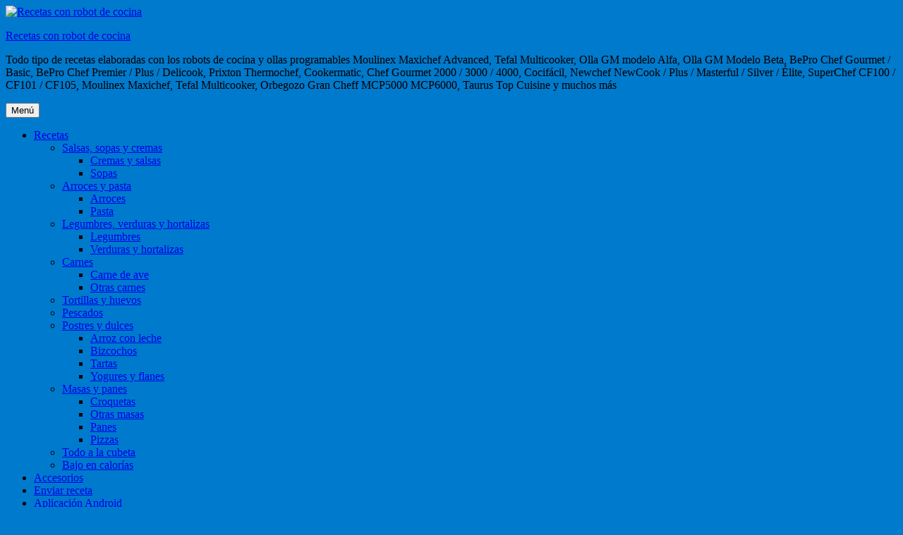

--- FILE ---
content_type: text/html; charset=UTF-8
request_url: https://www.recetasconrobot.com/tag/alubias/
body_size: 26032
content:
<!DOCTYPE html>
<html lang="es" class="no-js">
<head>
	<meta charset="UTF-8">
	<meta name="viewport" content="width=device-width, initial-scale=1.0">
	<link rel="profile" href="https://gmpg.org/xfn/11">
		<script>(function(html){html.className = html.className.replace(/\bno-js\b/,'js')})(document.documentElement);</script>
<meta name='robots' content='index, follow, max-image-preview:large, max-snippet:-1, max-video-preview:-1' />

	<!-- This site is optimized with the Yoast SEO plugin v25.9 - https://yoast.com/wordpress/plugins/seo/ -->
	<title>alubias Archivos - Recetas con robot de cocina</title>
	<link rel="canonical" href="https://www.recetasconrobot.com/tag/alubias/" />
	<link rel="next" href="https://www.recetasconrobot.com/tag/alubias/page/2/" />
	<meta property="og:locale" content="es_ES" />
	<meta property="og:type" content="article" />
	<meta property="og:title" content="alubias Archivos - Recetas con robot de cocina" />
	<meta property="og:url" content="https://www.recetasconrobot.com/tag/alubias/" />
	<meta property="og:site_name" content="Recetas con robot de cocina" />
	<script type="application/ld+json" class="yoast-schema-graph">{"@context":"https://schema.org","@graph":[{"@type":"CollectionPage","@id":"https://www.recetasconrobot.com/tag/alubias/","url":"https://www.recetasconrobot.com/tag/alubias/","name":"alubias Archivos - Recetas con robot de cocina","isPartOf":{"@id":"https://www.recetasconrobot.com/#website"},"primaryImageOfPage":{"@id":"https://www.recetasconrobot.com/tag/alubias/#primaryimage"},"image":{"@id":"https://www.recetasconrobot.com/tag/alubias/#primaryimage"},"thumbnailUrl":"https://www.recetasconrobot.com/wp-content/uploads/2020/12/fabada.jpg","breadcrumb":{"@id":"https://www.recetasconrobot.com/tag/alubias/#breadcrumb"},"inLanguage":"es"},{"@type":"ImageObject","inLanguage":"es","@id":"https://www.recetasconrobot.com/tag/alubias/#primaryimage","url":"https://www.recetasconrobot.com/wp-content/uploads/2020/12/fabada.jpg","contentUrl":"https://www.recetasconrobot.com/wp-content/uploads/2020/12/fabada.jpg","width":1502,"height":1502,"caption":"Fabada"},{"@type":"BreadcrumbList","@id":"https://www.recetasconrobot.com/tag/alubias/#breadcrumb","itemListElement":[{"@type":"ListItem","position":1,"name":"Portada","item":"https://www.recetasconrobot.com/"},{"@type":"ListItem","position":2,"name":"alubias"}]},{"@type":"WebSite","@id":"https://www.recetasconrobot.com/#website","url":"https://www.recetasconrobot.com/","name":"Recetas con robot de cocina","description":"Todo tipo de recetas elaboradas con los robots de cocina y ollas programables Moulinex Maxichef Advanced, Tefal Multicooker, Olla GM modelo Alfa, Olla GM Modelo Beta, BePro Chef Gourmet / Basic, BePro Chef Premier / Plus / Delicook, Prixton Thermochef, Cookermatic, Chef Gourmet 2000 / 3000 / 4000, Cocifácil, Newchef NewCook / Plus / Masterful / Silver / Élite, SuperChef CF100 / CF101 / CF105, Moulinex Maxichef, Tefal Multicooker, Orbegozo Gran Cheff MCP5000 MCP6000, Taurus Top Cuisine y muchos más","publisher":{"@id":"https://www.recetasconrobot.com/#organization"},"potentialAction":[{"@type":"SearchAction","target":{"@type":"EntryPoint","urlTemplate":"https://www.recetasconrobot.com/?s={search_term_string}"},"query-input":{"@type":"PropertyValueSpecification","valueRequired":true,"valueName":"search_term_string"}}],"inLanguage":"es"},{"@type":"Organization","@id":"https://www.recetasconrobot.com/#organization","name":"Recetas con robot de cocina","url":"https://www.recetasconrobot.com/","logo":{"@type":"ImageObject","inLanguage":"es","@id":"https://www.recetasconrobot.com/#/schema/logo/image/","url":"https://www.recetasconrobot.com/wp-content/uploads/2017/01/cropped-logo-recetas-con-robot.jpg","contentUrl":"https://www.recetasconrobot.com/wp-content/uploads/2017/01/cropped-logo-recetas-con-robot.jpg","width":240,"height":240,"caption":"Recetas con robot de cocina"},"image":{"@id":"https://www.recetasconrobot.com/#/schema/logo/image/"}}]}</script>
	<!-- / Yoast SEO plugin. -->


<link rel='dns-prefetch' href='//static.addtoany.com' />
<link rel="alternate" type="application/rss+xml" title="Recetas con robot de cocina &raquo; Feed" href="https://www.recetasconrobot.com/feed/" />
<link rel="alternate" type="application/rss+xml" title="Recetas con robot de cocina &raquo; Feed de los comentarios" href="https://www.recetasconrobot.com/comments/feed/" />
<link rel="alternate" type="application/rss+xml" title="Recetas con robot de cocina &raquo; Etiqueta alubias del feed" href="https://www.recetasconrobot.com/tag/alubias/feed/" />
<!-- www.recetasconrobot.com is managing ads with Advanced Ads 2.0.11 – https://wpadvancedads.com/ --><script id="recet-ready">
			window.advanced_ads_ready=function(e,a){a=a||"complete";var d=function(e){return"interactive"===a?"loading"!==e:"complete"===e};d(document.readyState)?e():document.addEventListener("readystatechange",(function(a){d(a.target.readyState)&&e()}),{once:"interactive"===a})},window.advanced_ads_ready_queue=window.advanced_ads_ready_queue||[];		</script>
		<style id='wp-img-auto-sizes-contain-inline-css'>
img:is([sizes=auto i],[sizes^="auto," i]){contain-intrinsic-size:3000px 1500px}
/*# sourceURL=wp-img-auto-sizes-contain-inline-css */
</style>
<style id='wp-emoji-styles-inline-css'>

	img.wp-smiley, img.emoji {
		display: inline !important;
		border: none !important;
		box-shadow: none !important;
		height: 1em !important;
		width: 1em !important;
		margin: 0 0.07em !important;
		vertical-align: -0.1em !important;
		background: none !important;
		padding: 0 !important;
	}
/*# sourceURL=wp-emoji-styles-inline-css */
</style>
<style id='wp-block-library-inline-css'>
:root{--wp-block-synced-color:#7a00df;--wp-block-synced-color--rgb:122,0,223;--wp-bound-block-color:var(--wp-block-synced-color);--wp-editor-canvas-background:#ddd;--wp-admin-theme-color:#007cba;--wp-admin-theme-color--rgb:0,124,186;--wp-admin-theme-color-darker-10:#006ba1;--wp-admin-theme-color-darker-10--rgb:0,107,160.5;--wp-admin-theme-color-darker-20:#005a87;--wp-admin-theme-color-darker-20--rgb:0,90,135;--wp-admin-border-width-focus:2px}@media (min-resolution:192dpi){:root{--wp-admin-border-width-focus:1.5px}}.wp-element-button{cursor:pointer}:root .has-very-light-gray-background-color{background-color:#eee}:root .has-very-dark-gray-background-color{background-color:#313131}:root .has-very-light-gray-color{color:#eee}:root .has-very-dark-gray-color{color:#313131}:root .has-vivid-green-cyan-to-vivid-cyan-blue-gradient-background{background:linear-gradient(135deg,#00d084,#0693e3)}:root .has-purple-crush-gradient-background{background:linear-gradient(135deg,#34e2e4,#4721fb 50%,#ab1dfe)}:root .has-hazy-dawn-gradient-background{background:linear-gradient(135deg,#faaca8,#dad0ec)}:root .has-subdued-olive-gradient-background{background:linear-gradient(135deg,#fafae1,#67a671)}:root .has-atomic-cream-gradient-background{background:linear-gradient(135deg,#fdd79a,#004a59)}:root .has-nightshade-gradient-background{background:linear-gradient(135deg,#330968,#31cdcf)}:root .has-midnight-gradient-background{background:linear-gradient(135deg,#020381,#2874fc)}:root{--wp--preset--font-size--normal:16px;--wp--preset--font-size--huge:42px}.has-regular-font-size{font-size:1em}.has-larger-font-size{font-size:2.625em}.has-normal-font-size{font-size:var(--wp--preset--font-size--normal)}.has-huge-font-size{font-size:var(--wp--preset--font-size--huge)}.has-text-align-center{text-align:center}.has-text-align-left{text-align:left}.has-text-align-right{text-align:right}.has-fit-text{white-space:nowrap!important}#end-resizable-editor-section{display:none}.aligncenter{clear:both}.items-justified-left{justify-content:flex-start}.items-justified-center{justify-content:center}.items-justified-right{justify-content:flex-end}.items-justified-space-between{justify-content:space-between}.screen-reader-text{border:0;clip-path:inset(50%);height:1px;margin:-1px;overflow:hidden;padding:0;position:absolute;width:1px;word-wrap:normal!important}.screen-reader-text:focus{background-color:#ddd;clip-path:none;color:#444;display:block;font-size:1em;height:auto;left:5px;line-height:normal;padding:15px 23px 14px;text-decoration:none;top:5px;width:auto;z-index:100000}html :where(.has-border-color){border-style:solid}html :where([style*=border-top-color]){border-top-style:solid}html :where([style*=border-right-color]){border-right-style:solid}html :where([style*=border-bottom-color]){border-bottom-style:solid}html :where([style*=border-left-color]){border-left-style:solid}html :where([style*=border-width]){border-style:solid}html :where([style*=border-top-width]){border-top-style:solid}html :where([style*=border-right-width]){border-right-style:solid}html :where([style*=border-bottom-width]){border-bottom-style:solid}html :where([style*=border-left-width]){border-left-style:solid}html :where(img[class*=wp-image-]){height:auto;max-width:100%}:where(figure){margin:0 0 1em}html :where(.is-position-sticky){--wp-admin--admin-bar--position-offset:var(--wp-admin--admin-bar--height,0px)}@media screen and (max-width:600px){html :where(.is-position-sticky){--wp-admin--admin-bar--position-offset:0px}}

/*# sourceURL=wp-block-library-inline-css */
</style><style id='wp-block-image-inline-css'>
.wp-block-image>a,.wp-block-image>figure>a{display:inline-block}.wp-block-image img{box-sizing:border-box;height:auto;max-width:100%;vertical-align:bottom}@media not (prefers-reduced-motion){.wp-block-image img.hide{visibility:hidden}.wp-block-image img.show{animation:show-content-image .4s}}.wp-block-image[style*=border-radius] img,.wp-block-image[style*=border-radius]>a{border-radius:inherit}.wp-block-image.has-custom-border img{box-sizing:border-box}.wp-block-image.aligncenter{text-align:center}.wp-block-image.alignfull>a,.wp-block-image.alignwide>a{width:100%}.wp-block-image.alignfull img,.wp-block-image.alignwide img{height:auto;width:100%}.wp-block-image .aligncenter,.wp-block-image .alignleft,.wp-block-image .alignright,.wp-block-image.aligncenter,.wp-block-image.alignleft,.wp-block-image.alignright{display:table}.wp-block-image .aligncenter>figcaption,.wp-block-image .alignleft>figcaption,.wp-block-image .alignright>figcaption,.wp-block-image.aligncenter>figcaption,.wp-block-image.alignleft>figcaption,.wp-block-image.alignright>figcaption{caption-side:bottom;display:table-caption}.wp-block-image .alignleft{float:left;margin:.5em 1em .5em 0}.wp-block-image .alignright{float:right;margin:.5em 0 .5em 1em}.wp-block-image .aligncenter{margin-left:auto;margin-right:auto}.wp-block-image :where(figcaption){margin-bottom:1em;margin-top:.5em}.wp-block-image.is-style-circle-mask img{border-radius:9999px}@supports ((-webkit-mask-image:none) or (mask-image:none)) or (-webkit-mask-image:none){.wp-block-image.is-style-circle-mask img{border-radius:0;-webkit-mask-image:url('data:image/svg+xml;utf8,<svg viewBox="0 0 100 100" xmlns="http://www.w3.org/2000/svg"><circle cx="50" cy="50" r="50"/></svg>');mask-image:url('data:image/svg+xml;utf8,<svg viewBox="0 0 100 100" xmlns="http://www.w3.org/2000/svg"><circle cx="50" cy="50" r="50"/></svg>');mask-mode:alpha;-webkit-mask-position:center;mask-position:center;-webkit-mask-repeat:no-repeat;mask-repeat:no-repeat;-webkit-mask-size:contain;mask-size:contain}}:root :where(.wp-block-image.is-style-rounded img,.wp-block-image .is-style-rounded img){border-radius:9999px}.wp-block-image figure{margin:0}.wp-lightbox-container{display:flex;flex-direction:column;position:relative}.wp-lightbox-container img{cursor:zoom-in}.wp-lightbox-container img:hover+button{opacity:1}.wp-lightbox-container button{align-items:center;backdrop-filter:blur(16px) saturate(180%);background-color:#5a5a5a40;border:none;border-radius:4px;cursor:zoom-in;display:flex;height:20px;justify-content:center;opacity:0;padding:0;position:absolute;right:16px;text-align:center;top:16px;width:20px;z-index:100}@media not (prefers-reduced-motion){.wp-lightbox-container button{transition:opacity .2s ease}}.wp-lightbox-container button:focus-visible{outline:3px auto #5a5a5a40;outline:3px auto -webkit-focus-ring-color;outline-offset:3px}.wp-lightbox-container button:hover{cursor:pointer;opacity:1}.wp-lightbox-container button:focus{opacity:1}.wp-lightbox-container button:focus,.wp-lightbox-container button:hover,.wp-lightbox-container button:not(:hover):not(:active):not(.has-background){background-color:#5a5a5a40;border:none}.wp-lightbox-overlay{box-sizing:border-box;cursor:zoom-out;height:100vh;left:0;overflow:hidden;position:fixed;top:0;visibility:hidden;width:100%;z-index:100000}.wp-lightbox-overlay .close-button{align-items:center;cursor:pointer;display:flex;justify-content:center;min-height:40px;min-width:40px;padding:0;position:absolute;right:calc(env(safe-area-inset-right) + 16px);top:calc(env(safe-area-inset-top) + 16px);z-index:5000000}.wp-lightbox-overlay .close-button:focus,.wp-lightbox-overlay .close-button:hover,.wp-lightbox-overlay .close-button:not(:hover):not(:active):not(.has-background){background:none;border:none}.wp-lightbox-overlay .lightbox-image-container{height:var(--wp--lightbox-container-height);left:50%;overflow:hidden;position:absolute;top:50%;transform:translate(-50%,-50%);transform-origin:top left;width:var(--wp--lightbox-container-width);z-index:9999999999}.wp-lightbox-overlay .wp-block-image{align-items:center;box-sizing:border-box;display:flex;height:100%;justify-content:center;margin:0;position:relative;transform-origin:0 0;width:100%;z-index:3000000}.wp-lightbox-overlay .wp-block-image img{height:var(--wp--lightbox-image-height);min-height:var(--wp--lightbox-image-height);min-width:var(--wp--lightbox-image-width);width:var(--wp--lightbox-image-width)}.wp-lightbox-overlay .wp-block-image figcaption{display:none}.wp-lightbox-overlay button{background:none;border:none}.wp-lightbox-overlay .scrim{background-color:#fff;height:100%;opacity:.9;position:absolute;width:100%;z-index:2000000}.wp-lightbox-overlay.active{visibility:visible}@media not (prefers-reduced-motion){.wp-lightbox-overlay.active{animation:turn-on-visibility .25s both}.wp-lightbox-overlay.active img{animation:turn-on-visibility .35s both}.wp-lightbox-overlay.show-closing-animation:not(.active){animation:turn-off-visibility .35s both}.wp-lightbox-overlay.show-closing-animation:not(.active) img{animation:turn-off-visibility .25s both}.wp-lightbox-overlay.zoom.active{animation:none;opacity:1;visibility:visible}.wp-lightbox-overlay.zoom.active .lightbox-image-container{animation:lightbox-zoom-in .4s}.wp-lightbox-overlay.zoom.active .lightbox-image-container img{animation:none}.wp-lightbox-overlay.zoom.active .scrim{animation:turn-on-visibility .4s forwards}.wp-lightbox-overlay.zoom.show-closing-animation:not(.active){animation:none}.wp-lightbox-overlay.zoom.show-closing-animation:not(.active) .lightbox-image-container{animation:lightbox-zoom-out .4s}.wp-lightbox-overlay.zoom.show-closing-animation:not(.active) .lightbox-image-container img{animation:none}.wp-lightbox-overlay.zoom.show-closing-animation:not(.active) .scrim{animation:turn-off-visibility .4s forwards}}@keyframes show-content-image{0%{visibility:hidden}99%{visibility:hidden}to{visibility:visible}}@keyframes turn-on-visibility{0%{opacity:0}to{opacity:1}}@keyframes turn-off-visibility{0%{opacity:1;visibility:visible}99%{opacity:0;visibility:visible}to{opacity:0;visibility:hidden}}@keyframes lightbox-zoom-in{0%{transform:translate(calc((-100vw + var(--wp--lightbox-scrollbar-width))/2 + var(--wp--lightbox-initial-left-position)),calc(-50vh + var(--wp--lightbox-initial-top-position))) scale(var(--wp--lightbox-scale))}to{transform:translate(-50%,-50%) scale(1)}}@keyframes lightbox-zoom-out{0%{transform:translate(-50%,-50%) scale(1);visibility:visible}99%{visibility:visible}to{transform:translate(calc((-100vw + var(--wp--lightbox-scrollbar-width))/2 + var(--wp--lightbox-initial-left-position)),calc(-50vh + var(--wp--lightbox-initial-top-position))) scale(var(--wp--lightbox-scale));visibility:hidden}}
/*# sourceURL=https://www.recetasconrobot.com/wp-includes/blocks/image/style.min.css */
</style>
<style id='wp-block-image-theme-inline-css'>
:root :where(.wp-block-image figcaption){color:#555;font-size:13px;text-align:center}.is-dark-theme :root :where(.wp-block-image figcaption){color:#ffffffa6}.wp-block-image{margin:0 0 1em}
/*# sourceURL=https://www.recetasconrobot.com/wp-includes/blocks/image/theme.min.css */
</style>
<style id='wp-block-list-inline-css'>
ol,ul{box-sizing:border-box}:root :where(.wp-block-list.has-background){padding:1.25em 2.375em}
/*# sourceURL=https://www.recetasconrobot.com/wp-includes/blocks/list/style.min.css */
</style>
<style id='wp-block-paragraph-inline-css'>
.is-small-text{font-size:.875em}.is-regular-text{font-size:1em}.is-large-text{font-size:2.25em}.is-larger-text{font-size:3em}.has-drop-cap:not(:focus):first-letter{float:left;font-size:8.4em;font-style:normal;font-weight:100;line-height:.68;margin:.05em .1em 0 0;text-transform:uppercase}body.rtl .has-drop-cap:not(:focus):first-letter{float:none;margin-left:.1em}p.has-drop-cap.has-background{overflow:hidden}:root :where(p.has-background){padding:1.25em 2.375em}:where(p.has-text-color:not(.has-link-color)) a{color:inherit}p.has-text-align-left[style*="writing-mode:vertical-lr"],p.has-text-align-right[style*="writing-mode:vertical-rl"]{rotate:180deg}
/*# sourceURL=https://www.recetasconrobot.com/wp-includes/blocks/paragraph/style.min.css */
</style>
<style id='global-styles-inline-css'>
:root{--wp--preset--aspect-ratio--square: 1;--wp--preset--aspect-ratio--4-3: 4/3;--wp--preset--aspect-ratio--3-4: 3/4;--wp--preset--aspect-ratio--3-2: 3/2;--wp--preset--aspect-ratio--2-3: 2/3;--wp--preset--aspect-ratio--16-9: 16/9;--wp--preset--aspect-ratio--9-16: 9/16;--wp--preset--color--black: #000000;--wp--preset--color--cyan-bluish-gray: #abb8c3;--wp--preset--color--white: #fff;--wp--preset--color--pale-pink: #f78da7;--wp--preset--color--vivid-red: #cf2e2e;--wp--preset--color--luminous-vivid-orange: #ff6900;--wp--preset--color--luminous-vivid-amber: #fcb900;--wp--preset--color--light-green-cyan: #7bdcb5;--wp--preset--color--vivid-green-cyan: #00d084;--wp--preset--color--pale-cyan-blue: #8ed1fc;--wp--preset--color--vivid-cyan-blue: #0693e3;--wp--preset--color--vivid-purple: #9b51e0;--wp--preset--color--dark-gray: #1a1a1a;--wp--preset--color--medium-gray: #686868;--wp--preset--color--light-gray: #e5e5e5;--wp--preset--color--blue-gray: #4d545c;--wp--preset--color--bright-blue: #007acc;--wp--preset--color--light-blue: #9adffd;--wp--preset--color--dark-brown: #402b30;--wp--preset--color--medium-brown: #774e24;--wp--preset--color--dark-red: #640c1f;--wp--preset--color--bright-red: #ff675f;--wp--preset--color--yellow: #ffef8e;--wp--preset--gradient--vivid-cyan-blue-to-vivid-purple: linear-gradient(135deg,rgb(6,147,227) 0%,rgb(155,81,224) 100%);--wp--preset--gradient--light-green-cyan-to-vivid-green-cyan: linear-gradient(135deg,rgb(122,220,180) 0%,rgb(0,208,130) 100%);--wp--preset--gradient--luminous-vivid-amber-to-luminous-vivid-orange: linear-gradient(135deg,rgb(252,185,0) 0%,rgb(255,105,0) 100%);--wp--preset--gradient--luminous-vivid-orange-to-vivid-red: linear-gradient(135deg,rgb(255,105,0) 0%,rgb(207,46,46) 100%);--wp--preset--gradient--very-light-gray-to-cyan-bluish-gray: linear-gradient(135deg,rgb(238,238,238) 0%,rgb(169,184,195) 100%);--wp--preset--gradient--cool-to-warm-spectrum: linear-gradient(135deg,rgb(74,234,220) 0%,rgb(151,120,209) 20%,rgb(207,42,186) 40%,rgb(238,44,130) 60%,rgb(251,105,98) 80%,rgb(254,248,76) 100%);--wp--preset--gradient--blush-light-purple: linear-gradient(135deg,rgb(255,206,236) 0%,rgb(152,150,240) 100%);--wp--preset--gradient--blush-bordeaux: linear-gradient(135deg,rgb(254,205,165) 0%,rgb(254,45,45) 50%,rgb(107,0,62) 100%);--wp--preset--gradient--luminous-dusk: linear-gradient(135deg,rgb(255,203,112) 0%,rgb(199,81,192) 50%,rgb(65,88,208) 100%);--wp--preset--gradient--pale-ocean: linear-gradient(135deg,rgb(255,245,203) 0%,rgb(182,227,212) 50%,rgb(51,167,181) 100%);--wp--preset--gradient--electric-grass: linear-gradient(135deg,rgb(202,248,128) 0%,rgb(113,206,126) 100%);--wp--preset--gradient--midnight: linear-gradient(135deg,rgb(2,3,129) 0%,rgb(40,116,252) 100%);--wp--preset--font-size--small: 13px;--wp--preset--font-size--medium: 20px;--wp--preset--font-size--large: 36px;--wp--preset--font-size--x-large: 42px;--wp--preset--spacing--20: 0.44rem;--wp--preset--spacing--30: 0.67rem;--wp--preset--spacing--40: 1rem;--wp--preset--spacing--50: 1.5rem;--wp--preset--spacing--60: 2.25rem;--wp--preset--spacing--70: 3.38rem;--wp--preset--spacing--80: 5.06rem;--wp--preset--shadow--natural: 6px 6px 9px rgba(0, 0, 0, 0.2);--wp--preset--shadow--deep: 12px 12px 50px rgba(0, 0, 0, 0.4);--wp--preset--shadow--sharp: 6px 6px 0px rgba(0, 0, 0, 0.2);--wp--preset--shadow--outlined: 6px 6px 0px -3px rgb(255, 255, 255), 6px 6px rgb(0, 0, 0);--wp--preset--shadow--crisp: 6px 6px 0px rgb(0, 0, 0);}:where(.is-layout-flex){gap: 0.5em;}:where(.is-layout-grid){gap: 0.5em;}body .is-layout-flex{display: flex;}.is-layout-flex{flex-wrap: wrap;align-items: center;}.is-layout-flex > :is(*, div){margin: 0;}body .is-layout-grid{display: grid;}.is-layout-grid > :is(*, div){margin: 0;}:where(.wp-block-columns.is-layout-flex){gap: 2em;}:where(.wp-block-columns.is-layout-grid){gap: 2em;}:where(.wp-block-post-template.is-layout-flex){gap: 1.25em;}:where(.wp-block-post-template.is-layout-grid){gap: 1.25em;}.has-black-color{color: var(--wp--preset--color--black) !important;}.has-cyan-bluish-gray-color{color: var(--wp--preset--color--cyan-bluish-gray) !important;}.has-white-color{color: var(--wp--preset--color--white) !important;}.has-pale-pink-color{color: var(--wp--preset--color--pale-pink) !important;}.has-vivid-red-color{color: var(--wp--preset--color--vivid-red) !important;}.has-luminous-vivid-orange-color{color: var(--wp--preset--color--luminous-vivid-orange) !important;}.has-luminous-vivid-amber-color{color: var(--wp--preset--color--luminous-vivid-amber) !important;}.has-light-green-cyan-color{color: var(--wp--preset--color--light-green-cyan) !important;}.has-vivid-green-cyan-color{color: var(--wp--preset--color--vivid-green-cyan) !important;}.has-pale-cyan-blue-color{color: var(--wp--preset--color--pale-cyan-blue) !important;}.has-vivid-cyan-blue-color{color: var(--wp--preset--color--vivid-cyan-blue) !important;}.has-vivid-purple-color{color: var(--wp--preset--color--vivid-purple) !important;}.has-black-background-color{background-color: var(--wp--preset--color--black) !important;}.has-cyan-bluish-gray-background-color{background-color: var(--wp--preset--color--cyan-bluish-gray) !important;}.has-white-background-color{background-color: var(--wp--preset--color--white) !important;}.has-pale-pink-background-color{background-color: var(--wp--preset--color--pale-pink) !important;}.has-vivid-red-background-color{background-color: var(--wp--preset--color--vivid-red) !important;}.has-luminous-vivid-orange-background-color{background-color: var(--wp--preset--color--luminous-vivid-orange) !important;}.has-luminous-vivid-amber-background-color{background-color: var(--wp--preset--color--luminous-vivid-amber) !important;}.has-light-green-cyan-background-color{background-color: var(--wp--preset--color--light-green-cyan) !important;}.has-vivid-green-cyan-background-color{background-color: var(--wp--preset--color--vivid-green-cyan) !important;}.has-pale-cyan-blue-background-color{background-color: var(--wp--preset--color--pale-cyan-blue) !important;}.has-vivid-cyan-blue-background-color{background-color: var(--wp--preset--color--vivid-cyan-blue) !important;}.has-vivid-purple-background-color{background-color: var(--wp--preset--color--vivid-purple) !important;}.has-black-border-color{border-color: var(--wp--preset--color--black) !important;}.has-cyan-bluish-gray-border-color{border-color: var(--wp--preset--color--cyan-bluish-gray) !important;}.has-white-border-color{border-color: var(--wp--preset--color--white) !important;}.has-pale-pink-border-color{border-color: var(--wp--preset--color--pale-pink) !important;}.has-vivid-red-border-color{border-color: var(--wp--preset--color--vivid-red) !important;}.has-luminous-vivid-orange-border-color{border-color: var(--wp--preset--color--luminous-vivid-orange) !important;}.has-luminous-vivid-amber-border-color{border-color: var(--wp--preset--color--luminous-vivid-amber) !important;}.has-light-green-cyan-border-color{border-color: var(--wp--preset--color--light-green-cyan) !important;}.has-vivid-green-cyan-border-color{border-color: var(--wp--preset--color--vivid-green-cyan) !important;}.has-pale-cyan-blue-border-color{border-color: var(--wp--preset--color--pale-cyan-blue) !important;}.has-vivid-cyan-blue-border-color{border-color: var(--wp--preset--color--vivid-cyan-blue) !important;}.has-vivid-purple-border-color{border-color: var(--wp--preset--color--vivid-purple) !important;}.has-vivid-cyan-blue-to-vivid-purple-gradient-background{background: var(--wp--preset--gradient--vivid-cyan-blue-to-vivid-purple) !important;}.has-light-green-cyan-to-vivid-green-cyan-gradient-background{background: var(--wp--preset--gradient--light-green-cyan-to-vivid-green-cyan) !important;}.has-luminous-vivid-amber-to-luminous-vivid-orange-gradient-background{background: var(--wp--preset--gradient--luminous-vivid-amber-to-luminous-vivid-orange) !important;}.has-luminous-vivid-orange-to-vivid-red-gradient-background{background: var(--wp--preset--gradient--luminous-vivid-orange-to-vivid-red) !important;}.has-very-light-gray-to-cyan-bluish-gray-gradient-background{background: var(--wp--preset--gradient--very-light-gray-to-cyan-bluish-gray) !important;}.has-cool-to-warm-spectrum-gradient-background{background: var(--wp--preset--gradient--cool-to-warm-spectrum) !important;}.has-blush-light-purple-gradient-background{background: var(--wp--preset--gradient--blush-light-purple) !important;}.has-blush-bordeaux-gradient-background{background: var(--wp--preset--gradient--blush-bordeaux) !important;}.has-luminous-dusk-gradient-background{background: var(--wp--preset--gradient--luminous-dusk) !important;}.has-pale-ocean-gradient-background{background: var(--wp--preset--gradient--pale-ocean) !important;}.has-electric-grass-gradient-background{background: var(--wp--preset--gradient--electric-grass) !important;}.has-midnight-gradient-background{background: var(--wp--preset--gradient--midnight) !important;}.has-small-font-size{font-size: var(--wp--preset--font-size--small) !important;}.has-medium-font-size{font-size: var(--wp--preset--font-size--medium) !important;}.has-large-font-size{font-size: var(--wp--preset--font-size--large) !important;}.has-x-large-font-size{font-size: var(--wp--preset--font-size--x-large) !important;}
/*# sourceURL=global-styles-inline-css */
</style>

<style id='classic-theme-styles-inline-css'>
/*! This file is auto-generated */
.wp-block-button__link{color:#fff;background-color:#32373c;border-radius:9999px;box-shadow:none;text-decoration:none;padding:calc(.667em + 2px) calc(1.333em + 2px);font-size:1.125em}.wp-block-file__button{background:#32373c;color:#fff;text-decoration:none}
/*# sourceURL=/wp-includes/css/classic-themes.min.css */
</style>
<link rel='stylesheet' id='crp-style-rounded-thumbs-css' href='https://www.recetasconrobot.com/wp-content/plugins/contextual-related-posts/css/rounded-thumbs.min.css?ver=4.1.0' media='all' />
<style id='crp-style-rounded-thumbs-inline-css'>

			.crp_related.crp-rounded-thumbs a {
				width: 150px;
                height: 150px;
				text-decoration: none;
			}
			.crp_related.crp-rounded-thumbs img {
				max-width: 150px;
				margin: auto;
			}
			.crp_related.crp-rounded-thumbs .crp_title {
				width: 100%;
			}
			
/*# sourceURL=crp-style-rounded-thumbs-inline-css */
</style>
<link rel='stylesheet' id='twentysixteen-fonts-css' href='https://www.recetasconrobot.com/wp-content/themes/twentysixteen/fonts/merriweather-plus-montserrat-plus-inconsolata.css?ver=20230328' media='all' />
<link rel='stylesheet' id='genericons-css' href='https://www.recetasconrobot.com/wp-content/themes/twentysixteen/genericons/genericons.css?ver=20201208' media='all' />
<link rel='stylesheet' id='twentysixteen-style-css' href='https://www.recetasconrobot.com/wp-content/themes/twentysixteen/style.css?ver=20250715' media='all' />
<link rel='stylesheet' id='twentysixteen-block-style-css' href='https://www.recetasconrobot.com/wp-content/themes/twentysixteen/css/blocks.css?ver=20240817' media='all' />
<link rel='stylesheet' id='addtoany-css' href='https://www.recetasconrobot.com/wp-content/plugins/add-to-any/addtoany.min.css?ver=1.16' media='all' />
<script type="text/javascript">
            window._nslDOMReady = (function () {
                const executedCallbacks = new Set();
            
                return function (callback) {
                    /**
                    * Third parties might dispatch DOMContentLoaded events, so we need to ensure that we only run our callback once!
                    */
                    if (executedCallbacks.has(callback)) return;
            
                    const wrappedCallback = function () {
                        if (executedCallbacks.has(callback)) return;
                        executedCallbacks.add(callback);
                        callback();
                    };
            
                    if (document.readyState === "complete" || document.readyState === "interactive") {
                        wrappedCallback();
                    } else {
                        document.addEventListener("DOMContentLoaded", wrappedCallback);
                    }
                };
            })();
        </script><script id="addtoany-core-js-before">
window.a2a_config=window.a2a_config||{};a2a_config.callbacks=[];a2a_config.overlays=[];a2a_config.templates={};a2a_localize = {
	Share: "Compartir",
	Save: "Guardar",
	Subscribe: "Suscribir",
	Email: "Correo electrónico",
	Bookmark: "Marcador",
	ShowAll: "Mostrar todo",
	ShowLess: "Mostrar menos",
	FindServices: "Encontrar servicio(s)",
	FindAnyServiceToAddTo: "Encuentra al instante cualquier servicio para añadir a",
	PoweredBy: "Funciona con",
	ShareViaEmail: "Compartir por correo electrónico",
	SubscribeViaEmail: "Suscribirse a través de correo electrónico",
	BookmarkInYourBrowser: "Añadir a marcadores de tu navegador",
	BookmarkInstructions: "Presiona «Ctrl+D» o «\u2318+D» para añadir esta página a marcadores",
	AddToYourFavorites: "Añadir a tus favoritos",
	SendFromWebOrProgram: "Enviar desde cualquier dirección o programa de correo electrónico ",
	EmailProgram: "Programa de correo electrónico",
	More: "Más&#8230;",
	ThanksForSharing: "¡Gracias por compartir!",
	ThanksForFollowing: "¡Gracias por seguirnos!"
};


//# sourceURL=addtoany-core-js-before
</script>
<script defer src="https://static.addtoany.com/menu/page.js" id="addtoany-core-js"></script>
<script src="https://www.recetasconrobot.com/wp-includes/js/jquery/jquery.min.js?ver=3.7.1" id="jquery-core-js"></script>
<script src="https://www.recetasconrobot.com/wp-includes/js/jquery/jquery-migrate.min.js?ver=3.4.1" id="jquery-migrate-js"></script>
<script defer src="https://www.recetasconrobot.com/wp-content/plugins/add-to-any/addtoany.min.js?ver=1.1" id="addtoany-jquery-js"></script>
<script id="twentysixteen-script-js-extra">
var screenReaderText = {"expand":"expande el men\u00fa inferior","collapse":"plegar men\u00fa inferior"};
//# sourceURL=twentysixteen-script-js-extra
</script>
<script src="https://www.recetasconrobot.com/wp-content/themes/twentysixteen/js/functions.js?ver=20230629" id="twentysixteen-script-js" defer data-wp-strategy="defer"></script>
<link rel="https://api.w.org/" href="https://www.recetasconrobot.com/wp-json/" /><link rel="alternate" title="JSON" type="application/json" href="https://www.recetasconrobot.com/wp-json/wp/v2/tags/199" /><link rel="EditURI" type="application/rsd+xml" title="RSD" href="https://www.recetasconrobot.com/xmlrpc.php?rsd" />
<meta name="generator" content="WordPress 6.9" />
<style id="custom-background-css">
body.custom-background { background-color: #007acc; }
</style>
	<!-- No hay ninguna versión amphtml disponible para esta URL. --><link rel="icon" href="https://www.recetasconrobot.com/wp-content/uploads/2017/01/logo-recetas-con-robot-100x100.jpg" sizes="32x32" />
<link rel="icon" href="https://www.recetasconrobot.com/wp-content/uploads/2017/01/logo-recetas-con-robot.jpg" sizes="192x192" />
<link rel="apple-touch-icon" href="https://www.recetasconrobot.com/wp-content/uploads/2017/01/logo-recetas-con-robot.jpg" />
<meta name="msapplication-TileImage" content="https://www.recetasconrobot.com/wp-content/uploads/2017/01/logo-recetas-con-robot.jpg" />
<style type="text/css">div.nsl-container[data-align="left"] {
    text-align: left;
}

div.nsl-container[data-align="center"] {
    text-align: center;
}

div.nsl-container[data-align="right"] {
    text-align: right;
}


div.nsl-container div.nsl-container-buttons a[data-plugin="nsl"] {
    text-decoration: none;
    box-shadow: none;
    border: 0;
}

div.nsl-container .nsl-container-buttons {
    display: flex;
    padding: 5px 0;
}

div.nsl-container.nsl-container-block .nsl-container-buttons {
    display: inline-grid;
    grid-template-columns: minmax(145px, auto);
}

div.nsl-container-block-fullwidth .nsl-container-buttons {
    flex-flow: column;
    align-items: center;
}

div.nsl-container-block-fullwidth .nsl-container-buttons a,
div.nsl-container-block .nsl-container-buttons a {
    flex: 1 1 auto;
    display: block;
    margin: 5px 0;
    width: 100%;
}

div.nsl-container-inline {
    margin: -5px;
    text-align: left;
}

div.nsl-container-inline .nsl-container-buttons {
    justify-content: center;
    flex-wrap: wrap;
}

div.nsl-container-inline .nsl-container-buttons a {
    margin: 5px;
    display: inline-block;
}

div.nsl-container-grid .nsl-container-buttons {
    flex-flow: row;
    align-items: center;
    flex-wrap: wrap;
}

div.nsl-container-grid .nsl-container-buttons a {
    flex: 1 1 auto;
    display: block;
    margin: 5px;
    max-width: 280px;
    width: 100%;
}

@media only screen and (min-width: 650px) {
    div.nsl-container-grid .nsl-container-buttons a {
        width: auto;
    }
}

div.nsl-container .nsl-button {
    cursor: pointer;
    vertical-align: top;
    border-radius: 4px;
}

div.nsl-container .nsl-button-default {
    color: #fff;
    display: flex;
}

div.nsl-container .nsl-button-icon {
    display: inline-block;
}

div.nsl-container .nsl-button-svg-container {
    flex: 0 0 auto;
    padding: 8px;
    display: flex;
    align-items: center;
}

div.nsl-container svg {
    height: 24px;
    width: 24px;
    vertical-align: top;
}

div.nsl-container .nsl-button-default div.nsl-button-label-container {
    margin: 0 24px 0 12px;
    padding: 10px 0;
    font-family: Helvetica, Arial, sans-serif;
    font-size: 16px;
    line-height: 20px;
    letter-spacing: .25px;
    overflow: hidden;
    text-align: center;
    text-overflow: clip;
    white-space: nowrap;
    flex: 1 1 auto;
    -webkit-font-smoothing: antialiased;
    -moz-osx-font-smoothing: grayscale;
    text-transform: none;
    display: inline-block;
}

div.nsl-container .nsl-button-google[data-skin="light"] {
    box-shadow: inset 0 0 0 1px #747775;
    color: #1f1f1f;
}

div.nsl-container .nsl-button-google[data-skin="dark"] {
    box-shadow: inset 0 0 0 1px #8E918F;
    color: #E3E3E3;
}

div.nsl-container .nsl-button-google[data-skin="neutral"] {
    color: #1F1F1F;
}

div.nsl-container .nsl-button-google div.nsl-button-label-container {
    font-family: "Roboto Medium", Roboto, Helvetica, Arial, sans-serif;
}

div.nsl-container .nsl-button-apple .nsl-button-svg-container {
    padding: 0 6px;
}

div.nsl-container .nsl-button-apple .nsl-button-svg-container svg {
    height: 40px;
    width: auto;
}

div.nsl-container .nsl-button-apple[data-skin="light"] {
    color: #000;
    box-shadow: 0 0 0 1px #000;
}

div.nsl-container .nsl-button-facebook[data-skin="white"] {
    color: #000;
    box-shadow: inset 0 0 0 1px #000;
}

div.nsl-container .nsl-button-facebook[data-skin="light"] {
    color: #1877F2;
    box-shadow: inset 0 0 0 1px #1877F2;
}

div.nsl-container .nsl-button-spotify[data-skin="white"] {
    color: #191414;
    box-shadow: inset 0 0 0 1px #191414;
}

div.nsl-container .nsl-button-apple div.nsl-button-label-container {
    font-size: 17px;
    font-family: -apple-system, BlinkMacSystemFont, "Segoe UI", Roboto, Helvetica, Arial, sans-serif, "Apple Color Emoji", "Segoe UI Emoji", "Segoe UI Symbol";
}

div.nsl-container .nsl-button-slack div.nsl-button-label-container {
    font-size: 17px;
    font-family: -apple-system, BlinkMacSystemFont, "Segoe UI", Roboto, Helvetica, Arial, sans-serif, "Apple Color Emoji", "Segoe UI Emoji", "Segoe UI Symbol";
}

div.nsl-container .nsl-button-slack[data-skin="light"] {
    color: #000000;
    box-shadow: inset 0 0 0 1px #DDDDDD;
}

div.nsl-container .nsl-button-tiktok[data-skin="light"] {
    color: #161823;
    box-shadow: 0 0 0 1px rgba(22, 24, 35, 0.12);
}


div.nsl-container .nsl-button-kakao {
    color: rgba(0, 0, 0, 0.85);
}

.nsl-clear {
    clear: both;
}

.nsl-container {
    clear: both;
}

.nsl-disabled-provider .nsl-button {
    filter: grayscale(1);
    opacity: 0.8;
}

/*Button align start*/

div.nsl-container-inline[data-align="left"] .nsl-container-buttons {
    justify-content: flex-start;
}

div.nsl-container-inline[data-align="center"] .nsl-container-buttons {
    justify-content: center;
}

div.nsl-container-inline[data-align="right"] .nsl-container-buttons {
    justify-content: flex-end;
}


div.nsl-container-grid[data-align="left"] .nsl-container-buttons {
    justify-content: flex-start;
}

div.nsl-container-grid[data-align="center"] .nsl-container-buttons {
    justify-content: center;
}

div.nsl-container-grid[data-align="right"] .nsl-container-buttons {
    justify-content: flex-end;
}

div.nsl-container-grid[data-align="space-around"] .nsl-container-buttons {
    justify-content: space-around;
}

div.nsl-container-grid[data-align="space-between"] .nsl-container-buttons {
    justify-content: space-between;
}

/* Button align end*/

/* Redirect */

#nsl-redirect-overlay {
    display: flex;
    flex-direction: column;
    justify-content: center;
    align-items: center;
    position: fixed;
    z-index: 1000000;
    left: 0;
    top: 0;
    width: 100%;
    height: 100%;
    backdrop-filter: blur(1px);
    background-color: RGBA(0, 0, 0, .32);;
}

#nsl-redirect-overlay-container {
    display: flex;
    flex-direction: column;
    justify-content: center;
    align-items: center;
    background-color: white;
    padding: 30px;
    border-radius: 10px;
}

#nsl-redirect-overlay-spinner {
    content: '';
    display: block;
    margin: 20px;
    border: 9px solid RGBA(0, 0, 0, .6);
    border-top: 9px solid #fff;
    border-radius: 50%;
    box-shadow: inset 0 0 0 1px RGBA(0, 0, 0, .6), 0 0 0 1px RGBA(0, 0, 0, .6);
    width: 40px;
    height: 40px;
    animation: nsl-loader-spin 2s linear infinite;
}

@keyframes nsl-loader-spin {
    0% {
        transform: rotate(0deg)
    }
    to {
        transform: rotate(360deg)
    }
}

#nsl-redirect-overlay-title {
    font-family: -apple-system, BlinkMacSystemFont, "Segoe UI", Roboto, Oxygen-Sans, Ubuntu, Cantarell, "Helvetica Neue", sans-serif;
    font-size: 18px;
    font-weight: bold;
    color: #3C434A;
}

#nsl-redirect-overlay-text {
    font-family: -apple-system, BlinkMacSystemFont, "Segoe UI", Roboto, Oxygen-Sans, Ubuntu, Cantarell, "Helvetica Neue", sans-serif;
    text-align: center;
    font-size: 14px;
    color: #3C434A;
}

/* Redirect END*/</style><style type="text/css">/* Notice fallback */
#nsl-notices-fallback {
    position: fixed;
    right: 10px;
    top: 10px;
    z-index: 10000;
}

.admin-bar #nsl-notices-fallback {
    top: 42px;
}

#nsl-notices-fallback > div {
    position: relative;
    background: #fff;
    border-left: 4px solid #fff;
    box-shadow: 0 1px 1px 0 rgba(0, 0, 0, .1);
    margin: 5px 15px 2px;
    padding: 1px 20px;
}

#nsl-notices-fallback > div.error {
    display: block;
    border-left-color: #dc3232;
}

#nsl-notices-fallback > div.updated {
    display: block;
    border-left-color: #46b450;
}

#nsl-notices-fallback p {
    margin: .5em 0;
    padding: 2px;
}

#nsl-notices-fallback > div:after {
    position: absolute;
    right: 5px;
    top: 5px;
    content: '\00d7';
    display: block;
    height: 16px;
    width: 16px;
    line-height: 16px;
    text-align: center;
    font-size: 20px;
    cursor: pointer;
}</style></head>

<body class="archive tag tag-alubias tag-199 custom-background wp-custom-logo wp-embed-responsive wp-theme-twentysixteen hfeed aa-prefix-recet-">
<div id="page" class="site">
	<div class="site-inner">
		<a class="skip-link screen-reader-text" href="#content">
			Ir al contenido		</a>

		<header id="masthead" class="site-header">
			<div class="site-header-main">
				<div class="site-branding">
					<a href="https://www.recetasconrobot.com/" class="custom-logo-link" rel="home"><img width="240" height="240" src="https://www.recetasconrobot.com/wp-content/uploads/2017/01/cropped-logo-recetas-con-robot.jpg" class="custom-logo" alt="Recetas con robot de cocina" decoding="async" fetchpriority="high" srcset="https://www.recetasconrobot.com/wp-content/uploads/2017/01/cropped-logo-recetas-con-robot.jpg 240w, https://www.recetasconrobot.com/wp-content/uploads/2017/01/cropped-logo-recetas-con-robot-100x100.jpg 100w, https://www.recetasconrobot.com/wp-content/uploads/2017/01/cropped-logo-recetas-con-robot-150x150.jpg 150w" sizes="(max-width: 240px) 85vw, 240px" /></a>																<p class="site-title"><a href="https://www.recetasconrobot.com/" rel="home" >Recetas con robot de cocina</a></p>
												<p class="site-description">Todo tipo de recetas elaboradas con los robots de cocina y ollas programables Moulinex Maxichef Advanced, Tefal Multicooker, Olla GM modelo Alfa, Olla GM Modelo Beta, BePro Chef Gourmet / Basic, BePro Chef Premier / Plus / Delicook, Prixton Thermochef, Cookermatic, Chef Gourmet 2000 / 3000 / 4000, Cocifácil, Newchef NewCook / Plus / Masterful / Silver / Élite, SuperChef CF100 / CF101 / CF105, Moulinex Maxichef, Tefal Multicooker, Orbegozo Gran Cheff MCP5000 MCP6000, Taurus Top Cuisine y muchos más</p>
									</div><!-- .site-branding -->

									<button id="menu-toggle" class="menu-toggle">Menú</button>

					<div id="site-header-menu" class="site-header-menu">
													<nav id="site-navigation" class="main-navigation" aria-label="Menú Primario">
								<div class="menu-principal-container"><ul id="menu-principal" class="primary-menu"><li id="menu-item-4431" class="menu-item menu-item-type-custom menu-item-object-custom menu-item-has-children menu-item-4431"><a href="#">Recetas</a>
<ul class="sub-menu">
	<li id="menu-item-3285" class="menu-item menu-item-type-taxonomy menu-item-object-category menu-item-has-children menu-item-3285"><a href="https://www.recetasconrobot.com/category/salsas-sopas-y-cremas/">Salsas, sopas y cremas</a>
	<ul class="sub-menu">
		<li id="menu-item-3286" class="menu-item menu-item-type-taxonomy menu-item-object-category menu-item-3286"><a href="https://www.recetasconrobot.com/category/salsas-sopas-y-cremas/cremas-y-salsas/">Cremas y salsas</a></li>
		<li id="menu-item-3288" class="menu-item menu-item-type-taxonomy menu-item-object-category menu-item-3288"><a href="https://www.recetasconrobot.com/category/salsas-sopas-y-cremas/sopas/">Sopas</a></li>
	</ul>
</li>
	<li id="menu-item-4352" class="menu-item menu-item-type-taxonomy menu-item-object-category menu-item-has-children menu-item-4352"><a href="https://www.recetasconrobot.com/category/arroces-y-pasta/">Arroces y pasta</a>
	<ul class="sub-menu">
		<li id="menu-item-4353" class="menu-item menu-item-type-taxonomy menu-item-object-category menu-item-4353"><a href="https://www.recetasconrobot.com/category/arroces-y-pasta/arroces/">Arroces</a></li>
		<li id="menu-item-4354" class="menu-item menu-item-type-taxonomy menu-item-object-category menu-item-4354"><a href="https://www.recetasconrobot.com/category/arroces-y-pasta/pasta/">Pasta</a></li>
	</ul>
</li>
	<li id="menu-item-3276" class="menu-item menu-item-type-taxonomy menu-item-object-category menu-item-has-children menu-item-3276"><a href="https://www.recetasconrobot.com/category/legumbres-verduras-y-hortalizas/">Legumbres, verduras y hortalizas</a>
	<ul class="sub-menu">
		<li id="menu-item-3277" class="menu-item menu-item-type-taxonomy menu-item-object-category menu-item-3277"><a href="https://www.recetasconrobot.com/category/legumbres-verduras-y-hortalizas/legumbres/">Legumbres</a></li>
		<li id="menu-item-3264" class="menu-item menu-item-type-taxonomy menu-item-object-category menu-item-3264"><a href="https://www.recetasconrobot.com/category/legumbres-verduras-y-hortalizas/verduras-y-hortalizas/">Verduras y hortalizas</a></li>
	</ul>
</li>
	<li id="menu-item-3272" class="menu-item menu-item-type-taxonomy menu-item-object-category menu-item-has-children menu-item-3272"><a href="https://www.recetasconrobot.com/category/carnes/">Carnes</a>
	<ul class="sub-menu">
		<li id="menu-item-3266" class="menu-item menu-item-type-taxonomy menu-item-object-category menu-item-3266"><a href="https://www.recetasconrobot.com/category/carnes/pollo-y-pavo/">Carne de ave</a></li>
		<li id="menu-item-3265" class="menu-item menu-item-type-taxonomy menu-item-object-category menu-item-3265"><a href="https://www.recetasconrobot.com/category/carnes/otras-carnes/">Otras carnes</a></li>
	</ul>
</li>
	<li id="menu-item-3297" class="menu-item menu-item-type-taxonomy menu-item-object-category menu-item-3297"><a href="https://www.recetasconrobot.com/category/tortillas-y-huevos/">Tortillas y huevos</a></li>
	<li id="menu-item-3262" class="menu-item menu-item-type-taxonomy menu-item-object-category menu-item-3262"><a href="https://www.recetasconrobot.com/category/pescados/">Pescados</a></li>
	<li id="menu-item-3260" class="menu-item menu-item-type-taxonomy menu-item-object-category menu-item-has-children menu-item-3260"><a href="https://www.recetasconrobot.com/category/postres-y-dulces/">Postres y dulces</a>
	<ul class="sub-menu">
		<li id="menu-item-3291" class="menu-item menu-item-type-taxonomy menu-item-object-category menu-item-3291"><a href="https://www.recetasconrobot.com/category/postres-y-dulces/arroz-con-leche/">Arroz con leche</a></li>
		<li id="menu-item-3261" class="menu-item menu-item-type-taxonomy menu-item-object-category menu-item-3261"><a href="https://www.recetasconrobot.com/category/postres-y-dulces/bizcochos/">Bizcochos</a></li>
		<li id="menu-item-3294" class="menu-item menu-item-type-taxonomy menu-item-object-category menu-item-3294"><a href="https://www.recetasconrobot.com/category/postres-y-dulces/tartas/">Tartas</a></li>
		<li id="menu-item-3295" class="menu-item menu-item-type-taxonomy menu-item-object-category menu-item-3295"><a href="https://www.recetasconrobot.com/category/postres-y-dulces/yogures-y-flanes/">Yogures y flanes</a></li>
	</ul>
</li>
	<li id="menu-item-3279" class="menu-item menu-item-type-taxonomy menu-item-object-category menu-item-has-children menu-item-3279"><a href="https://www.recetasconrobot.com/category/masas-y-panes/">Masas y panes</a>
	<ul class="sub-menu">
		<li id="menu-item-3280" class="menu-item menu-item-type-taxonomy menu-item-object-category menu-item-3280"><a href="https://www.recetasconrobot.com/category/masas-y-panes/croquetas/">Croquetas</a></li>
		<li id="menu-item-3281" class="menu-item menu-item-type-taxonomy menu-item-object-category menu-item-3281"><a href="https://www.recetasconrobot.com/category/masas-y-panes/otras-masas/">Otras masas</a></li>
		<li id="menu-item-3282" class="menu-item menu-item-type-taxonomy menu-item-object-category menu-item-3282"><a href="https://www.recetasconrobot.com/category/masas-y-panes/panes/">Panes</a></li>
		<li id="menu-item-3283" class="menu-item menu-item-type-taxonomy menu-item-object-category menu-item-3283"><a href="https://www.recetasconrobot.com/category/masas-y-panes/pizzas/">Pizzas</a></li>
	</ul>
</li>
	<li id="menu-item-3259" class="menu-item menu-item-type-taxonomy menu-item-object-category menu-item-3259"><a href="https://www.recetasconrobot.com/category/todo-a-la-cubeta/">Todo a la cubeta</a></li>
	<li id="menu-item-3263" class="menu-item menu-item-type-taxonomy menu-item-object-category menu-item-3263"><a href="https://www.recetasconrobot.com/category/bajo-en-calorias/">Bajo en calorías</a></li>
</ul>
</li>
<li id="menu-item-9127" class="menu-item menu-item-type-taxonomy menu-item-object-category menu-item-9127"><a href="https://www.recetasconrobot.com/category/accesorios/">Accesorios</a></li>
<li id="menu-item-4445" class="menu-item menu-item-type-post_type menu-item-object-page menu-item-4445"><a href="https://www.recetasconrobot.com/enviar-receta/">Enviar receta</a></li>
<li id="menu-item-4430" class="menu-item menu-item-type-post_type menu-item-object-page menu-item-4430"><a href="https://www.recetasconrobot.com/aplicacion-android/">Aplicación Android</a></li>
</ul></div>							</nav><!-- .main-navigation -->
						
											</div><!-- .site-header-menu -->
							</div><!-- .site-header-main -->

					</header><!-- .site-header -->

		<div id="content" class="site-content">

	<div id="primary" class="content-area">
		<main id="main" class="site-main">

		
			<header class="page-header">
				<h1 class="page-title">Etiqueta: <span>alubias</span></h1>			</header><!-- .page-header -->

			
<article id="post-13647" class="post-13647 post type-post status-publish format-standard has-post-thumbnail hentry category-legumbres category-primeros tag-alubias tag-fabada tag-fabes tag-habas">
	<header class="entry-header">
		
		<h2 class="entry-title"><a href="https://www.recetasconrobot.com/fabada-3/" rel="bookmark">Fabada</a></h2>	</header><!-- .entry-header -->

	
	
	<a class="post-thumbnail" href="https://www.recetasconrobot.com/fabada-3/" aria-hidden="true">
		<img style="display:none" width="1200" style="display:none" height="1200" style="display:none" src="https://www.recetasconrobot.com/wp-content/uploads/2020/12/fabada-1200x1200.jpg" style="display:none" class="attachment-post-thumbnail style="display:none" size-post-thumbnail style="display:none" wp-post-image" style="display:none" alt="Fabada" style="display:none" decoding="async" style="display:none" srcset="https://www.recetasconrobot.com/wp-content/uploads/2020/12/fabada-1200x1200.jpg style="display:none" 1200w, style="display:none" https://www.recetasconrobot.com/wp-content/uploads/2020/12/fabada-300x300.jpg style="display:none" 300w, style="display:none" https://www.recetasconrobot.com/wp-content/uploads/2020/12/fabada-1024x1024.jpg style="display:none" 1024w, style="display:none" https://www.recetasconrobot.com/wp-content/uploads/2020/12/fabada-100x100.jpg style="display:none" 100w, style="display:none" https://www.recetasconrobot.com/wp-content/uploads/2020/12/fabada-150x150.jpg style="display:none" 150w, style="display:none" https://www.recetasconrobot.com/wp-content/uploads/2020/12/fabada.jpg style="display:none" 1502w" style="display:none" sizes="(max-width: style="display:none" 709px) style="display:none" 85vw, style="display:none" (max-width: style="display:none" 909px) style="display:none" 67vw, style="display:none" (max-width: style="display:none" 984px) style="display:none" 60vw, style="display:none" (max-width: style="display:none" 1362px) style="display:none" 62vw, style="display:none" 840px" style="display:none" />	</a>

		
	<div class="entry-content">
		<div class="wp-block-image is-style-default"><figure class="aligncenter size-medium"><img decoding="async" width="300" height="300" src="https://www.recetasconrobot.com/wp-content/uploads/2020/12/fabada-300x300.jpg" alt="Fabada" class="wp-image-13648" srcset="https://www.recetasconrobot.com/wp-content/uploads/2020/12/fabada-300x300.jpg 300w, https://www.recetasconrobot.com/wp-content/uploads/2020/12/fabada-1024x1024.jpg 1024w, https://www.recetasconrobot.com/wp-content/uploads/2020/12/fabada-100x100.jpg 100w, https://www.recetasconrobot.com/wp-content/uploads/2020/12/fabada-1200x1200.jpg 1200w, https://www.recetasconrobot.com/wp-content/uploads/2020/12/fabada-150x150.jpg 150w, https://www.recetasconrobot.com/wp-content/uploads/2020/12/fabada.jpg 1502w" sizes="(max-width: 300px) 85vw, 300px" /></figure></div>



<p><strong>Ingredientes</strong></p>



<ul class="wp-block-list"><li>300 g de fabes</li><li>1 tomate</li><li>1 cebolla</li><li>Sal</li><li>Azúcar</li><li>1 chorizo</li><li>1 morcilla</li><li>1 trozo de tocino</li><li>Azafrán</li><li>Agua</li><li>3 patatas de tamaño mediano</li><li>Aceite de oliva</li></ul>



<p></p>



<p><strong>Preparación</strong></p>



<p><strong>Paso 1.</strong>&hellip; <a href="https://www.recetasconrobot.com/fabada-3/" class="read-more">Leer más </a></p><div class="addtoany_share_save_container addtoany_content addtoany_content_bottom"><div class="a2a_kit a2a_kit_size_32 addtoany_list" data-a2a-url="https://www.recetasconrobot.com/fabada-3/" data-a2a-title="Fabada"><a class="a2a_button_facebook" href="https://www.addtoany.com/add_to/facebook?linkurl=https%3A%2F%2Fwww.recetasconrobot.com%2Ffabada-3%2F&amp;linkname=Fabada" title="Facebook" rel="nofollow noopener" target="_blank"></a><a class="a2a_button_twitter" href="https://www.addtoany.com/add_to/twitter?linkurl=https%3A%2F%2Fwww.recetasconrobot.com%2Ffabada-3%2F&amp;linkname=Fabada" title="Twitter" rel="nofollow noopener" target="_blank"></a><a class="a2a_button_whatsapp" href="https://www.addtoany.com/add_to/whatsapp?linkurl=https%3A%2F%2Fwww.recetasconrobot.com%2Ffabada-3%2F&amp;linkname=Fabada" title="WhatsApp" rel="nofollow noopener" target="_blank"></a><a class="a2a_button_email" href="https://www.addtoany.com/add_to/email?linkurl=https%3A%2F%2Fwww.recetasconrobot.com%2Ffabada-3%2F&amp;linkname=Fabada" title="Email" rel="nofollow noopener" target="_blank"></a><a class="a2a_button_printfriendly" href="https://www.addtoany.com/add_to/printfriendly?linkurl=https%3A%2F%2Fwww.recetasconrobot.com%2Ffabada-3%2F&amp;linkname=Fabada" title="PrintFriendly" rel="nofollow noopener" target="_blank"></a><a class="a2a_button_pinterest" href="https://www.addtoany.com/add_to/pinterest?linkurl=https%3A%2F%2Fwww.recetasconrobot.com%2Ffabada-3%2F&amp;linkname=Fabada" title="Pinterest" rel="nofollow noopener" target="_blank"></a><a class="a2a_dd addtoany_share_save addtoany_share" href="https://www.addtoany.com/share"></a></div></div>	</div><!-- .entry-content -->

	<footer class="entry-footer">
		<span class="byline"><img alt='' src='https://secure.gravatar.com/avatar/7e0f777031470158d2359f8c25362dc3de28efc11df04b13a469b4e5675b27eb?s=49&#038;d=wavatar&#038;r=g' srcset='https://secure.gravatar.com/avatar/7e0f777031470158d2359f8c25362dc3de28efc11df04b13a469b4e5675b27eb?s=98&#038;d=wavatar&#038;r=g 2x' class='avatar avatar-49 photo' height='49' width='49' loading='lazy' decoding='async'/><span class="screen-reader-text">Autor </span><span class="author vcard"><a class="url fn n" href="https://www.recetasconrobot.com/author/roberto/">Roberto</a></span></span><span class="posted-on"><span class="screen-reader-text">Publicado el </span><a href="https://www.recetasconrobot.com/fabada-3/" rel="bookmark"><time class="entry-date published" datetime="2025-02-13T10:00:00+01:00">13 febrero, 2025</time><time class="updated" datetime="2020-12-04T12:51:13+01:00">4 diciembre, 2020</time></a></span><span class="cat-links"><span class="screen-reader-text">Categorías </span><a href="https://www.recetasconrobot.com/category/legumbres-verduras-y-hortalizas/legumbres/" rel="category tag">Legumbres</a>, <a href="https://www.recetasconrobot.com/category/primeros/" rel="category tag">Primeros platos</a></span><span class="tags-links"><span class="screen-reader-text">Etiquetas </span><a href="https://www.recetasconrobot.com/tag/alubias/" rel="tag">alubias</a>, <a href="https://www.recetasconrobot.com/tag/fabada/" rel="tag">fabada</a>, <a href="https://www.recetasconrobot.com/tag/fabes/" rel="tag">fabes</a>, <a href="https://www.recetasconrobot.com/tag/habas/" rel="tag">habas</a></span><span class="comments-link"><a href="https://www.recetasconrobot.com/fabada-3/#respond">Deja un comentario<span class="screen-reader-text"> en Fabada</span></a></span>			</footer><!-- .entry-footer -->
</article><!-- #post-13647 -->

<article id="post-13606" class="post-13606 post type-post status-publish format-standard has-post-thumbnail hentry category-legumbres category-primeros tag-alubias tag-chorizo tag-habas tag-pimientos tag-zanahorias">
	<header class="entry-header">
		
		<h2 class="entry-title"><a href="https://www.recetasconrobot.com/alubias-rojas-con-sacramentos/" rel="bookmark">Alubias rojas con sacramentos</a></h2>	</header><!-- .entry-header -->

	
	
	<a class="post-thumbnail" href="https://www.recetasconrobot.com/alubias-rojas-con-sacramentos/" aria-hidden="true">
		<img style="display:none" width="720" style="display:none" height="841" style="display:none" src="https://www.recetasconrobot.com/wp-content/uploads/2020/12/alubias-rojas-con-sacramentos.jpg" style="display:none" class="attachment-post-thumbnail style="display:none" size-post-thumbnail style="display:none" wp-post-image" style="display:none" alt="Alubias style="display:none" rojas style="display:none" con style="display:none" sacramentos" style="display:none" decoding="async" style="display:none" loading="lazy" style="display:none" srcset="https://www.recetasconrobot.com/wp-content/uploads/2020/12/alubias-rojas-con-sacramentos.jpg style="display:none" 720w, style="display:none" https://www.recetasconrobot.com/wp-content/uploads/2020/12/alubias-rojas-con-sacramentos-257x300.jpg style="display:none" 257w, style="display:none" https://www.recetasconrobot.com/wp-content/uploads/2020/12/alubias-rojas-con-sacramentos-128x150.jpg style="display:none" 128w" style="display:none" sizes="(max-width: style="display:none" 709px) style="display:none" 85vw, style="display:none" (max-width: style="display:none" 909px) style="display:none" 67vw, style="display:none" (max-width: style="display:none" 984px) style="display:none" 60vw, style="display:none" (max-width: style="display:none" 1362px) style="display:none" 62vw, style="display:none" 840px" style="display:none" />	</a>

		
	<div class="entry-content">
		<div class="wp-block-image is-style-default"><figure class="aligncenter size-medium"><img loading="lazy" decoding="async" width="257" height="300" src="https://www.recetasconrobot.com/wp-content/uploads/2020/12/alubias-rojas-con-sacramentos-257x300.jpg" alt="Alubias rojas con sacramentos" class="wp-image-13607" srcset="https://www.recetasconrobot.com/wp-content/uploads/2020/12/alubias-rojas-con-sacramentos-257x300.jpg 257w, https://www.recetasconrobot.com/wp-content/uploads/2020/12/alubias-rojas-con-sacramentos-128x150.jpg 128w, https://www.recetasconrobot.com/wp-content/uploads/2020/12/alubias-rojas-con-sacramentos.jpg 720w" sizes="auto, (max-width: 257px) 85vw, 257px" /></figure></div>



<p><strong>Ingredientes</strong></p>



<ul class="wp-block-list"><li>2 zanahorias</li><li>1 pimiento verde</li><li>1 cebolla roja</li><li>350 gramos de alubias</li><li>2 chorizos</li><li>Un trozo de costilla adobada</li><li>Sal</li><li>Aceite de oliva</li></ul>



<p></p>



<p><strong>Preparación</strong></p>



<p><strong>Paso 1.</strong>&hellip; <a href="https://www.recetasconrobot.com/alubias-rojas-con-sacramentos/" class="read-more">Leer más </a></p><div class="addtoany_share_save_container addtoany_content addtoany_content_bottom"><div class="a2a_kit a2a_kit_size_32 addtoany_list" data-a2a-url="https://www.recetasconrobot.com/alubias-rojas-con-sacramentos/" data-a2a-title="Alubias rojas con sacramentos"><a class="a2a_button_facebook" href="https://www.addtoany.com/add_to/facebook?linkurl=https%3A%2F%2Fwww.recetasconrobot.com%2Falubias-rojas-con-sacramentos%2F&amp;linkname=Alubias%20rojas%20con%20sacramentos" title="Facebook" rel="nofollow noopener" target="_blank"></a><a class="a2a_button_twitter" href="https://www.addtoany.com/add_to/twitter?linkurl=https%3A%2F%2Fwww.recetasconrobot.com%2Falubias-rojas-con-sacramentos%2F&amp;linkname=Alubias%20rojas%20con%20sacramentos" title="Twitter" rel="nofollow noopener" target="_blank"></a><a class="a2a_button_whatsapp" href="https://www.addtoany.com/add_to/whatsapp?linkurl=https%3A%2F%2Fwww.recetasconrobot.com%2Falubias-rojas-con-sacramentos%2F&amp;linkname=Alubias%20rojas%20con%20sacramentos" title="WhatsApp" rel="nofollow noopener" target="_blank"></a><a class="a2a_button_email" href="https://www.addtoany.com/add_to/email?linkurl=https%3A%2F%2Fwww.recetasconrobot.com%2Falubias-rojas-con-sacramentos%2F&amp;linkname=Alubias%20rojas%20con%20sacramentos" title="Email" rel="nofollow noopener" target="_blank"></a><a class="a2a_button_printfriendly" href="https://www.addtoany.com/add_to/printfriendly?linkurl=https%3A%2F%2Fwww.recetasconrobot.com%2Falubias-rojas-con-sacramentos%2F&amp;linkname=Alubias%20rojas%20con%20sacramentos" title="PrintFriendly" rel="nofollow noopener" target="_blank"></a><a class="a2a_button_pinterest" href="https://www.addtoany.com/add_to/pinterest?linkurl=https%3A%2F%2Fwww.recetasconrobot.com%2Falubias-rojas-con-sacramentos%2F&amp;linkname=Alubias%20rojas%20con%20sacramentos" title="Pinterest" rel="nofollow noopener" target="_blank"></a><a class="a2a_dd addtoany_share_save addtoany_share" href="https://www.addtoany.com/share"></a></div></div>	</div><!-- .entry-content -->

	<footer class="entry-footer">
		<span class="byline"><img alt='' src='https://secure.gravatar.com/avatar/7e0f777031470158d2359f8c25362dc3de28efc11df04b13a469b4e5675b27eb?s=49&#038;d=wavatar&#038;r=g' srcset='https://secure.gravatar.com/avatar/7e0f777031470158d2359f8c25362dc3de28efc11df04b13a469b4e5675b27eb?s=98&#038;d=wavatar&#038;r=g 2x' class='avatar avatar-49 photo' height='49' width='49' loading='lazy' decoding='async'/><span class="screen-reader-text">Autor </span><span class="author vcard"><a class="url fn n" href="https://www.recetasconrobot.com/author/roberto/">Roberto</a></span></span><span class="posted-on"><span class="screen-reader-text">Publicado el </span><a href="https://www.recetasconrobot.com/alubias-rojas-con-sacramentos/" rel="bookmark"><time class="entry-date published" datetime="2025-01-24T10:00:55+01:00">24 enero, 2025</time><time class="updated" datetime="2020-12-02T11:20:11+01:00">2 diciembre, 2020</time></a></span><span class="cat-links"><span class="screen-reader-text">Categorías </span><a href="https://www.recetasconrobot.com/category/legumbres-verduras-y-hortalizas/legumbres/" rel="category tag">Legumbres</a>, <a href="https://www.recetasconrobot.com/category/primeros/" rel="category tag">Primeros platos</a></span><span class="tags-links"><span class="screen-reader-text">Etiquetas </span><a href="https://www.recetasconrobot.com/tag/alubias/" rel="tag">alubias</a>, <a href="https://www.recetasconrobot.com/tag/chorizo/" rel="tag">chorizo</a>, <a href="https://www.recetasconrobot.com/tag/habas/" rel="tag">habas</a>, <a href="https://www.recetasconrobot.com/tag/pimientos/" rel="tag">pimientos</a>, <a href="https://www.recetasconrobot.com/tag/zanahorias/" rel="tag">zanahorias</a></span><span class="comments-link"><a href="https://www.recetasconrobot.com/alubias-rojas-con-sacramentos/#respond">Deja un comentario<span class="screen-reader-text"> en Alubias rojas con sacramentos</span></a></span>			</footer><!-- .entry-footer -->
</article><!-- #post-13606 -->

<article id="post-12860" class="post-12860 post type-post status-publish format-standard has-post-thumbnail hentry category-legumbres category-primeros tag-alubias tag-costillas">
	<header class="entry-header">
		
		<h2 class="entry-title"><a href="https://www.recetasconrobot.com/alubias-pintas-con-costillas/" rel="bookmark">Alubias pintas con costillas</a></h2>	</header><!-- .entry-header -->

	
	
	<a class="post-thumbnail" href="https://www.recetasconrobot.com/alubias-pintas-con-costillas/" aria-hidden="true">
		<img style="display:none" width="796" style="display:none" height="762" style="display:none" src="https://www.recetasconrobot.com/wp-content/uploads/2020/09/alubias-pintas-con-costillas.jpg" style="display:none" class="attachment-post-thumbnail style="display:none" size-post-thumbnail style="display:none" wp-post-image" style="display:none" alt="Alubias style="display:none" pintas style="display:none" con style="display:none" costillas" style="display:none" decoding="async" style="display:none" loading="lazy" style="display:none" srcset="https://www.recetasconrobot.com/wp-content/uploads/2020/09/alubias-pintas-con-costillas.jpg style="display:none" 796w, style="display:none" https://www.recetasconrobot.com/wp-content/uploads/2020/09/alubias-pintas-con-costillas-300x287.jpg style="display:none" 300w, style="display:none" https://www.recetasconrobot.com/wp-content/uploads/2020/09/alubias-pintas-con-costillas-150x144.jpg style="display:none" 150w" style="display:none" sizes="(max-width: style="display:none" 709px) style="display:none" 85vw, style="display:none" (max-width: style="display:none" 909px) style="display:none" 67vw, style="display:none" (max-width: style="display:none" 984px) style="display:none" 60vw, style="display:none" (max-width: style="display:none" 1362px) style="display:none" 62vw, style="display:none" 840px" style="display:none" />	</a>

		
	<div class="entry-content">
		<div class="wp-block-image"><figure class="aligncenter size-medium"><img loading="lazy" decoding="async" width="300" height="287" src="https://www.recetasconrobot.com/wp-content/uploads/2020/09/alubias-pintas-con-costillas-300x287.jpg" alt="Alubias pintas con costillas" class="wp-image-12861" srcset="https://www.recetasconrobot.com/wp-content/uploads/2020/09/alubias-pintas-con-costillas-300x287.jpg 300w, https://www.recetasconrobot.com/wp-content/uploads/2020/09/alubias-pintas-con-costillas-150x144.jpg 150w, https://www.recetasconrobot.com/wp-content/uploads/2020/09/alubias-pintas-con-costillas.jpg 796w" sizes="auto, (max-width: 300px) 85vw, 300px" /></figure></div>



<p><strong>Ingredientes</strong></p>



<ul class="wp-block-list"><li>300 g de alubias pintas</li><li>400 g de costillas de cerdo troceadas</li><li>1 trozo de chorizo ibérico</li><li>Un hueso de jamón</li><li>1/2 cebolla</li><li>2 dientes de ajo</li><li>100 ml de vino blanco</li><li>1 patata grande partida por la mitad</li><li>Un tomate rallado</li><li>Aceite de oliva virgen extra</li><li>Pimentón</li><li>Una cucharada de pan rallado</li><li>Sal</li><li>1 hoja de laurel</li><li>Agua</li></ul>



<p></p>



<p><strong>Preparación</strong></p>



<p><strong>Paso 1.</strong>&hellip; <a href="https://www.recetasconrobot.com/alubias-pintas-con-costillas/" class="read-more">Leer más </a></p><div class="addtoany_share_save_container addtoany_content addtoany_content_bottom"><div class="a2a_kit a2a_kit_size_32 addtoany_list" data-a2a-url="https://www.recetasconrobot.com/alubias-pintas-con-costillas/" data-a2a-title="Alubias pintas con costillas"><a class="a2a_button_facebook" href="https://www.addtoany.com/add_to/facebook?linkurl=https%3A%2F%2Fwww.recetasconrobot.com%2Falubias-pintas-con-costillas%2F&amp;linkname=Alubias%20pintas%20con%20costillas" title="Facebook" rel="nofollow noopener" target="_blank"></a><a class="a2a_button_twitter" href="https://www.addtoany.com/add_to/twitter?linkurl=https%3A%2F%2Fwww.recetasconrobot.com%2Falubias-pintas-con-costillas%2F&amp;linkname=Alubias%20pintas%20con%20costillas" title="Twitter" rel="nofollow noopener" target="_blank"></a><a class="a2a_button_whatsapp" href="https://www.addtoany.com/add_to/whatsapp?linkurl=https%3A%2F%2Fwww.recetasconrobot.com%2Falubias-pintas-con-costillas%2F&amp;linkname=Alubias%20pintas%20con%20costillas" title="WhatsApp" rel="nofollow noopener" target="_blank"></a><a class="a2a_button_email" href="https://www.addtoany.com/add_to/email?linkurl=https%3A%2F%2Fwww.recetasconrobot.com%2Falubias-pintas-con-costillas%2F&amp;linkname=Alubias%20pintas%20con%20costillas" title="Email" rel="nofollow noopener" target="_blank"></a><a class="a2a_button_printfriendly" href="https://www.addtoany.com/add_to/printfriendly?linkurl=https%3A%2F%2Fwww.recetasconrobot.com%2Falubias-pintas-con-costillas%2F&amp;linkname=Alubias%20pintas%20con%20costillas" title="PrintFriendly" rel="nofollow noopener" target="_blank"></a><a class="a2a_button_pinterest" href="https://www.addtoany.com/add_to/pinterest?linkurl=https%3A%2F%2Fwww.recetasconrobot.com%2Falubias-pintas-con-costillas%2F&amp;linkname=Alubias%20pintas%20con%20costillas" title="Pinterest" rel="nofollow noopener" target="_blank"></a><a class="a2a_dd addtoany_share_save addtoany_share" href="https://www.addtoany.com/share"></a></div></div>	</div><!-- .entry-content -->

	<footer class="entry-footer">
		<span class="byline"><img alt='' src='https://secure.gravatar.com/avatar/7e0f777031470158d2359f8c25362dc3de28efc11df04b13a469b4e5675b27eb?s=49&#038;d=wavatar&#038;r=g' srcset='https://secure.gravatar.com/avatar/7e0f777031470158d2359f8c25362dc3de28efc11df04b13a469b4e5675b27eb?s=98&#038;d=wavatar&#038;r=g 2x' class='avatar avatar-49 photo' height='49' width='49' loading='lazy' decoding='async'/><span class="screen-reader-text">Autor </span><span class="author vcard"><a class="url fn n" href="https://www.recetasconrobot.com/author/roberto/">Roberto</a></span></span><span class="posted-on"><span class="screen-reader-text">Publicado el </span><a href="https://www.recetasconrobot.com/alubias-pintas-con-costillas/" rel="bookmark"><time class="entry-date published" datetime="2024-01-08T10:00:17+01:00">8 enero, 2024</time><time class="updated" datetime="2020-09-10T12:38:22+02:00">10 septiembre, 2020</time></a></span><span class="cat-links"><span class="screen-reader-text">Categorías </span><a href="https://www.recetasconrobot.com/category/legumbres-verduras-y-hortalizas/legumbres/" rel="category tag">Legumbres</a>, <a href="https://www.recetasconrobot.com/category/primeros/" rel="category tag">Primeros platos</a></span><span class="tags-links"><span class="screen-reader-text">Etiquetas </span><a href="https://www.recetasconrobot.com/tag/alubias/" rel="tag">alubias</a>, <a href="https://www.recetasconrobot.com/tag/costillas/" rel="tag">costillas</a></span><span class="comments-link"><a href="https://www.recetasconrobot.com/alubias-pintas-con-costillas/#respond">Deja un comentario<span class="screen-reader-text"> en Alubias pintas con costillas</span></a></span>			</footer><!-- .entry-footer -->
</article><!-- #post-12860 -->

<article id="post-12580" class="post-12580 post type-post status-publish format-standard has-post-thumbnail hentry category-legumbres category-primeros tag-alubias">
	<header class="entry-header">
		
		<h2 class="entry-title"><a href="https://www.recetasconrobot.com/alubias-con-verduras/" rel="bookmark">Alubias con verduras</a></h2>	</header><!-- .entry-header -->

	
	
	<a class="post-thumbnail" href="https://www.recetasconrobot.com/alubias-con-verduras/" aria-hidden="true">
		<img style="display:none" width="720" style="display:none" height="780" style="display:none" src="https://www.recetasconrobot.com/wp-content/uploads/2020/08/alubias-con-verduras.jpg" style="display:none" class="attachment-post-thumbnail style="display:none" size-post-thumbnail style="display:none" wp-post-image" style="display:none" alt="Alubias style="display:none" con style="display:none" verduras" style="display:none" decoding="async" style="display:none" loading="lazy" style="display:none" srcset="https://www.recetasconrobot.com/wp-content/uploads/2020/08/alubias-con-verduras.jpg style="display:none" 720w, style="display:none" https://www.recetasconrobot.com/wp-content/uploads/2020/08/alubias-con-verduras-277x300.jpg style="display:none" 277w, style="display:none" https://www.recetasconrobot.com/wp-content/uploads/2020/08/alubias-con-verduras-138x150.jpg style="display:none" 138w" style="display:none" sizes="(max-width: style="display:none" 709px) style="display:none" 85vw, style="display:none" (max-width: style="display:none" 909px) style="display:none" 67vw, style="display:none" (max-width: style="display:none" 984px) style="display:none" 60vw, style="display:none" (max-width: style="display:none" 1362px) style="display:none" 62vw, style="display:none" 840px" style="display:none" />	</a>

		
	<div class="entry-content">
		<div class="wp-block-image"><figure class="aligncenter size-medium"><img loading="lazy" decoding="async" width="277" height="300" src="https://www.recetasconrobot.com/wp-content/uploads/2020/08/alubias-con-verduras-277x300.jpg" alt="Alubias con verduras" class="wp-image-12581" srcset="https://www.recetasconrobot.com/wp-content/uploads/2020/08/alubias-con-verduras-277x300.jpg 277w, https://www.recetasconrobot.com/wp-content/uploads/2020/08/alubias-con-verduras-138x150.jpg 138w, https://www.recetasconrobot.com/wp-content/uploads/2020/08/alubias-con-verduras.jpg 720w" sizes="auto, (max-width: 277px) 85vw, 277px" /></figure></div>



<p><strong>Ingredientes</strong></p>



<ul class="wp-block-list"><li>1 zanahoria mediana</li><li>1 puerro</li><li>1 cebolla</li><li>1 pimiento verde</li><li>1 tomate maduro</li><li>1 calabacín con piel</li><li>Aceite de oliva</li><li>1 tarrina de jamón serrano en tacos</li><li>6 rodajas de chorizo</li><li>1 patata</li><li>Agua</li><li>Caldo de verduras</li><li>1 pellizco de pimienta</li><li>1 cucharadita de pimentón dulce</li><li>1 hoja de laurel</li><li>400 g alubias blancas cocidas</li></ul>



<p></p>



<p><strong>Preparación</strong></p>



<p><strong>Paso 1.</strong>&hellip; <a href="https://www.recetasconrobot.com/alubias-con-verduras/" class="read-more">Leer más </a></p><div class="addtoany_share_save_container addtoany_content addtoany_content_bottom"><div class="a2a_kit a2a_kit_size_32 addtoany_list" data-a2a-url="https://www.recetasconrobot.com/alubias-con-verduras/" data-a2a-title="Alubias con verduras"><a class="a2a_button_facebook" href="https://www.addtoany.com/add_to/facebook?linkurl=https%3A%2F%2Fwww.recetasconrobot.com%2Falubias-con-verduras%2F&amp;linkname=Alubias%20con%20verduras" title="Facebook" rel="nofollow noopener" target="_blank"></a><a class="a2a_button_twitter" href="https://www.addtoany.com/add_to/twitter?linkurl=https%3A%2F%2Fwww.recetasconrobot.com%2Falubias-con-verduras%2F&amp;linkname=Alubias%20con%20verduras" title="Twitter" rel="nofollow noopener" target="_blank"></a><a class="a2a_button_whatsapp" href="https://www.addtoany.com/add_to/whatsapp?linkurl=https%3A%2F%2Fwww.recetasconrobot.com%2Falubias-con-verduras%2F&amp;linkname=Alubias%20con%20verduras" title="WhatsApp" rel="nofollow noopener" target="_blank"></a><a class="a2a_button_email" href="https://www.addtoany.com/add_to/email?linkurl=https%3A%2F%2Fwww.recetasconrobot.com%2Falubias-con-verduras%2F&amp;linkname=Alubias%20con%20verduras" title="Email" rel="nofollow noopener" target="_blank"></a><a class="a2a_button_printfriendly" href="https://www.addtoany.com/add_to/printfriendly?linkurl=https%3A%2F%2Fwww.recetasconrobot.com%2Falubias-con-verduras%2F&amp;linkname=Alubias%20con%20verduras" title="PrintFriendly" rel="nofollow noopener" target="_blank"></a><a class="a2a_button_pinterest" href="https://www.addtoany.com/add_to/pinterest?linkurl=https%3A%2F%2Fwww.recetasconrobot.com%2Falubias-con-verduras%2F&amp;linkname=Alubias%20con%20verduras" title="Pinterest" rel="nofollow noopener" target="_blank"></a><a class="a2a_dd addtoany_share_save addtoany_share" href="https://www.addtoany.com/share"></a></div></div>	</div><!-- .entry-content -->

	<footer class="entry-footer">
		<span class="byline"><img alt='' src='https://secure.gravatar.com/avatar/7e0f777031470158d2359f8c25362dc3de28efc11df04b13a469b4e5675b27eb?s=49&#038;d=wavatar&#038;r=g' srcset='https://secure.gravatar.com/avatar/7e0f777031470158d2359f8c25362dc3de28efc11df04b13a469b4e5675b27eb?s=98&#038;d=wavatar&#038;r=g 2x' class='avatar avatar-49 photo' height='49' width='49' loading='lazy' decoding='async'/><span class="screen-reader-text">Autor </span><span class="author vcard"><a class="url fn n" href="https://www.recetasconrobot.com/author/roberto/">Roberto</a></span></span><span class="posted-on"><span class="screen-reader-text">Publicado el </span><a href="https://www.recetasconrobot.com/alubias-con-verduras/" rel="bookmark"><time class="entry-date published" datetime="2023-09-07T10:00:00+02:00">7 septiembre, 2023</time><time class="updated" datetime="2020-08-07T05:45:15+02:00">7 agosto, 2020</time></a></span><span class="cat-links"><span class="screen-reader-text">Categorías </span><a href="https://www.recetasconrobot.com/category/legumbres-verduras-y-hortalizas/legumbres/" rel="category tag">Legumbres</a>, <a href="https://www.recetasconrobot.com/category/primeros/" rel="category tag">Primeros platos</a></span><span class="tags-links"><span class="screen-reader-text">Etiquetas </span><a href="https://www.recetasconrobot.com/tag/alubias/" rel="tag">alubias</a></span><span class="comments-link"><a href="https://www.recetasconrobot.com/alubias-con-verduras/#respond">Deja un comentario<span class="screen-reader-text"> en Alubias con verduras</span></a></span>			</footer><!-- .entry-footer -->
</article><!-- #post-12580 -->

<article id="post-12214" class="post-12214 post type-post status-publish format-standard has-post-thumbnail hentry category-legumbres category-primeros tag-alubias tag-chorizo">
	<header class="entry-header">
		
		<h2 class="entry-title"><a href="https://www.recetasconrobot.com/alubias-con-chorizo-2/" rel="bookmark">Alubias con chorizo</a></h2>	</header><!-- .entry-header -->

	
	
	<a class="post-thumbnail" href="https://www.recetasconrobot.com/alubias-con-chorizo-2/" aria-hidden="true">
		<img style="display:none" width="714" style="display:none" height="754" style="display:none" src="https://www.recetasconrobot.com/wp-content/uploads/2020/07/alubias-con-chorizo.jpg" style="display:none" class="attachment-post-thumbnail style="display:none" size-post-thumbnail style="display:none" wp-post-image" style="display:none" alt="Alubias style="display:none" con style="display:none" chorizo" style="display:none" decoding="async" style="display:none" loading="lazy" style="display:none" srcset="https://www.recetasconrobot.com/wp-content/uploads/2020/07/alubias-con-chorizo.jpg style="display:none" 714w, style="display:none" https://www.recetasconrobot.com/wp-content/uploads/2020/07/alubias-con-chorizo-284x300.jpg style="display:none" 284w, style="display:none" https://www.recetasconrobot.com/wp-content/uploads/2020/07/alubias-con-chorizo-142x150.jpg style="display:none" 142w" style="display:none" sizes="(max-width: style="display:none" 709px) style="display:none" 85vw, style="display:none" (max-width: style="display:none" 909px) style="display:none" 67vw, style="display:none" (max-width: style="display:none" 984px) style="display:none" 60vw, style="display:none" (max-width: style="display:none" 1362px) style="display:none" 62vw, style="display:none" 840px" style="display:none" />	</a>

		
	<div class="entry-content">
		<div class="wp-block-image"><figure class="aligncenter size-medium"><img loading="lazy" decoding="async" width="284" height="300" src="https://www.recetasconrobot.com/wp-content/uploads/2020/07/alubias-con-chorizo-284x300.jpg" alt="Alubias con chorizo" class="wp-image-12215" srcset="https://www.recetasconrobot.com/wp-content/uploads/2020/07/alubias-con-chorizo-284x300.jpg 284w, https://www.recetasconrobot.com/wp-content/uploads/2020/07/alubias-con-chorizo-142x150.jpg 142w, https://www.recetasconrobot.com/wp-content/uploads/2020/07/alubias-con-chorizo.jpg 714w" sizes="auto, (max-width: 284px) 85vw, 284px" /></figure></div>



<p><strong>Ingredientes</strong></p>



<ul class="wp-block-list"><li>Aceite</li><li>1/4 de pimiento</li><li>1 tomate</li><li>1/2 cebolla</li><li>200 g de jamón cortado a tacos</li><li>1 chorizo a trozos</li><li>1 chorro de vino blanco</li><li>1 bote de alubias cocidas de 400 g</li><li>Agua</li><li>Sal y pimienta al gusto</li><li>1 poco de pimentón dulce</li></ul>



<p></p>



<p><strong>Preparación</strong></p>



<p><strong>Paso 1.</strong>&hellip; <a href="https://www.recetasconrobot.com/alubias-con-chorizo-2/" class="read-more">Leer más </a></p><div class="addtoany_share_save_container addtoany_content addtoany_content_bottom"><div class="a2a_kit a2a_kit_size_32 addtoany_list" data-a2a-url="https://www.recetasconrobot.com/alubias-con-chorizo-2/" data-a2a-title="Alubias con chorizo"><a class="a2a_button_facebook" href="https://www.addtoany.com/add_to/facebook?linkurl=https%3A%2F%2Fwww.recetasconrobot.com%2Falubias-con-chorizo-2%2F&amp;linkname=Alubias%20con%20chorizo" title="Facebook" rel="nofollow noopener" target="_blank"></a><a class="a2a_button_twitter" href="https://www.addtoany.com/add_to/twitter?linkurl=https%3A%2F%2Fwww.recetasconrobot.com%2Falubias-con-chorizo-2%2F&amp;linkname=Alubias%20con%20chorizo" title="Twitter" rel="nofollow noopener" target="_blank"></a><a class="a2a_button_whatsapp" href="https://www.addtoany.com/add_to/whatsapp?linkurl=https%3A%2F%2Fwww.recetasconrobot.com%2Falubias-con-chorizo-2%2F&amp;linkname=Alubias%20con%20chorizo" title="WhatsApp" rel="nofollow noopener" target="_blank"></a><a class="a2a_button_email" href="https://www.addtoany.com/add_to/email?linkurl=https%3A%2F%2Fwww.recetasconrobot.com%2Falubias-con-chorizo-2%2F&amp;linkname=Alubias%20con%20chorizo" title="Email" rel="nofollow noopener" target="_blank"></a><a class="a2a_button_printfriendly" href="https://www.addtoany.com/add_to/printfriendly?linkurl=https%3A%2F%2Fwww.recetasconrobot.com%2Falubias-con-chorizo-2%2F&amp;linkname=Alubias%20con%20chorizo" title="PrintFriendly" rel="nofollow noopener" target="_blank"></a><a class="a2a_button_pinterest" href="https://www.addtoany.com/add_to/pinterest?linkurl=https%3A%2F%2Fwww.recetasconrobot.com%2Falubias-con-chorizo-2%2F&amp;linkname=Alubias%20con%20chorizo" title="Pinterest" rel="nofollow noopener" target="_blank"></a><a class="a2a_dd addtoany_share_save addtoany_share" href="https://www.addtoany.com/share"></a></div></div>	</div><!-- .entry-content -->

	<footer class="entry-footer">
		<span class="byline"><img alt='' src='https://secure.gravatar.com/avatar/7e0f777031470158d2359f8c25362dc3de28efc11df04b13a469b4e5675b27eb?s=49&#038;d=wavatar&#038;r=g' srcset='https://secure.gravatar.com/avatar/7e0f777031470158d2359f8c25362dc3de28efc11df04b13a469b4e5675b27eb?s=98&#038;d=wavatar&#038;r=g 2x' class='avatar avatar-49 photo' height='49' width='49' loading='lazy' decoding='async'/><span class="screen-reader-text">Autor </span><span class="author vcard"><a class="url fn n" href="https://www.recetasconrobot.com/author/roberto/">Roberto</a></span></span><span class="posted-on"><span class="screen-reader-text">Publicado el </span><a href="https://www.recetasconrobot.com/alubias-con-chorizo-2/" rel="bookmark"><time class="entry-date published" datetime="2023-01-26T10:00:25+01:00">26 enero, 2023</time><time class="updated" datetime="2020-07-15T17:17:02+02:00">15 julio, 2020</time></a></span><span class="cat-links"><span class="screen-reader-text">Categorías </span><a href="https://www.recetasconrobot.com/category/legumbres-verduras-y-hortalizas/legumbres/" rel="category tag">Legumbres</a>, <a href="https://www.recetasconrobot.com/category/primeros/" rel="category tag">Primeros platos</a></span><span class="tags-links"><span class="screen-reader-text">Etiquetas </span><a href="https://www.recetasconrobot.com/tag/alubias/" rel="tag">alubias</a>, <a href="https://www.recetasconrobot.com/tag/chorizo/" rel="tag">chorizo</a></span><span class="comments-link"><a href="https://www.recetasconrobot.com/alubias-con-chorizo-2/#respond">Deja un comentario<span class="screen-reader-text"> en Alubias con chorizo</span></a></span>			</footer><!-- .entry-footer -->
</article><!-- #post-12214 -->

<article id="post-11082" class="post-11082 post type-post status-publish format-standard has-post-thumbnail hentry category-legumbres category-primeros tag-alubias tag-bacalao">
	<header class="entry-header">
		
		<h2 class="entry-title"><a href="https://www.recetasconrobot.com/bacalao-con-alubias/" rel="bookmark">Bacalao con alubias</a></h2>	</header><!-- .entry-header -->

	
	
	<a class="post-thumbnail" href="https://www.recetasconrobot.com/bacalao-con-alubias/" aria-hidden="true">
		<img style="display:none" width="1200" style="display:none" height="896" style="display:none" src="https://www.recetasconrobot.com/wp-content/uploads/2022/01/bacalao-con-alubias-1200x896.jpg" style="display:none" class="attachment-post-thumbnail style="display:none" size-post-thumbnail style="display:none" wp-post-image" style="display:none" alt="Bacalao style="display:none" con style="display:none" alubias" style="display:none" decoding="async" style="display:none" loading="lazy" style="display:none" srcset="https://www.recetasconrobot.com/wp-content/uploads/2022/01/bacalao-con-alubias-1200x896.jpg style="display:none" 1200w, style="display:none" https://www.recetasconrobot.com/wp-content/uploads/2022/01/bacalao-con-alubias-300x224.jpg style="display:none" 300w, style="display:none" https://www.recetasconrobot.com/wp-content/uploads/2022/01/bacalao-con-alubias-1024x765.jpg style="display:none" 1024w, style="display:none" https://www.recetasconrobot.com/wp-content/uploads/2022/01/bacalao-con-alubias-1536x1147.jpg style="display:none" 1536w, style="display:none" https://www.recetasconrobot.com/wp-content/uploads/2022/01/bacalao-con-alubias-150x112.jpg style="display:none" 150w, style="display:none" https://www.recetasconrobot.com/wp-content/uploads/2022/01/bacalao-con-alubias.jpg style="display:none" 1600w" style="display:none" sizes="(max-width: style="display:none" 709px) style="display:none" 85vw, style="display:none" (max-width: style="display:none" 909px) style="display:none" 67vw, style="display:none" (max-width: style="display:none" 984px) style="display:none" 60vw, style="display:none" (max-width: style="display:none" 1362px) style="display:none" 62vw, style="display:none" 840px" style="display:none" />	</a>

		
	<div class="entry-content">
		<div class="wp-block-image"><figure class="aligncenter size-medium"><img loading="lazy" decoding="async" width="300" height="224" src="https://www.recetasconrobot.com/wp-content/uploads/2022/01/bacalao-con-alubias-300x224.jpg" alt="Bacalao con alubias" class="wp-image-11574" srcset="https://www.recetasconrobot.com/wp-content/uploads/2022/01/bacalao-con-alubias-300x224.jpg 300w, https://www.recetasconrobot.com/wp-content/uploads/2022/01/bacalao-con-alubias-1024x765.jpg 1024w, https://www.recetasconrobot.com/wp-content/uploads/2022/01/bacalao-con-alubias-1536x1147.jpg 1536w, https://www.recetasconrobot.com/wp-content/uploads/2022/01/bacalao-con-alubias-1200x896.jpg 1200w, https://www.recetasconrobot.com/wp-content/uploads/2022/01/bacalao-con-alubias-150x112.jpg 150w, https://www.recetasconrobot.com/wp-content/uploads/2022/01/bacalao-con-alubias.jpg 1600w" sizes="auto, (max-width: 300px) 85vw, 300px" /></figure></div>



<p><strong>Ingredientes</strong> (3 personas)</p>



<ul class="wp-block-list"><li>400 g de alubias blancas en conserva</li><li>400 g de bacalao (3 lomos)</li><li>4 dientes de ajo finamente picado</li><li>5 vasos medidores de caldo de verduras</li><li>1 cucharadita de harina</li><li>Perejil picado</li></ul>



<p></p>



<p><strong>Preparación</strong></p>



<p><strong>Paso 1.</strong>&hellip; <a href="https://www.recetasconrobot.com/bacalao-con-alubias/" class="read-more">Leer más </a></p><div class="addtoany_share_save_container addtoany_content addtoany_content_bottom"><div class="a2a_kit a2a_kit_size_32 addtoany_list" data-a2a-url="https://www.recetasconrobot.com/bacalao-con-alubias/" data-a2a-title="Bacalao con alubias"><a class="a2a_button_facebook" href="https://www.addtoany.com/add_to/facebook?linkurl=https%3A%2F%2Fwww.recetasconrobot.com%2Fbacalao-con-alubias%2F&amp;linkname=Bacalao%20con%20alubias" title="Facebook" rel="nofollow noopener" target="_blank"></a><a class="a2a_button_twitter" href="https://www.addtoany.com/add_to/twitter?linkurl=https%3A%2F%2Fwww.recetasconrobot.com%2Fbacalao-con-alubias%2F&amp;linkname=Bacalao%20con%20alubias" title="Twitter" rel="nofollow noopener" target="_blank"></a><a class="a2a_button_whatsapp" href="https://www.addtoany.com/add_to/whatsapp?linkurl=https%3A%2F%2Fwww.recetasconrobot.com%2Fbacalao-con-alubias%2F&amp;linkname=Bacalao%20con%20alubias" title="WhatsApp" rel="nofollow noopener" target="_blank"></a><a class="a2a_button_email" href="https://www.addtoany.com/add_to/email?linkurl=https%3A%2F%2Fwww.recetasconrobot.com%2Fbacalao-con-alubias%2F&amp;linkname=Bacalao%20con%20alubias" title="Email" rel="nofollow noopener" target="_blank"></a><a class="a2a_button_printfriendly" href="https://www.addtoany.com/add_to/printfriendly?linkurl=https%3A%2F%2Fwww.recetasconrobot.com%2Fbacalao-con-alubias%2F&amp;linkname=Bacalao%20con%20alubias" title="PrintFriendly" rel="nofollow noopener" target="_blank"></a><a class="a2a_button_pinterest" href="https://www.addtoany.com/add_to/pinterest?linkurl=https%3A%2F%2Fwww.recetasconrobot.com%2Fbacalao-con-alubias%2F&amp;linkname=Bacalao%20con%20alubias" title="Pinterest" rel="nofollow noopener" target="_blank"></a><a class="a2a_dd addtoany_share_save addtoany_share" href="https://www.addtoany.com/share"></a></div></div>	</div><!-- .entry-content -->

	<footer class="entry-footer">
		<span class="byline"><img alt='' src='https://secure.gravatar.com/avatar/7e0f777031470158d2359f8c25362dc3de28efc11df04b13a469b4e5675b27eb?s=49&#038;d=wavatar&#038;r=g' srcset='https://secure.gravatar.com/avatar/7e0f777031470158d2359f8c25362dc3de28efc11df04b13a469b4e5675b27eb?s=98&#038;d=wavatar&#038;r=g 2x' class='avatar avatar-49 photo' height='49' width='49' loading='lazy' decoding='async'/><span class="screen-reader-text">Autor </span><span class="author vcard"><a class="url fn n" href="https://www.recetasconrobot.com/author/roberto/">Roberto</a></span></span><span class="posted-on"><span class="screen-reader-text">Publicado el </span><a href="https://www.recetasconrobot.com/bacalao-con-alubias/" rel="bookmark"><time class="entry-date published" datetime="2022-01-22T10:00:00+01:00">22 enero, 2022</time><time class="updated" datetime="2020-06-12T10:38:03+02:00">12 junio, 2020</time></a></span><span class="cat-links"><span class="screen-reader-text">Categorías </span><a href="https://www.recetasconrobot.com/category/legumbres-verduras-y-hortalizas/legumbres/" rel="category tag">Legumbres</a>, <a href="https://www.recetasconrobot.com/category/primeros/" rel="category tag">Primeros platos</a></span><span class="tags-links"><span class="screen-reader-text">Etiquetas </span><a href="https://www.recetasconrobot.com/tag/alubias/" rel="tag">alubias</a>, <a href="https://www.recetasconrobot.com/tag/bacalao/" rel="tag">bacalao</a></span><span class="comments-link"><a href="https://www.recetasconrobot.com/bacalao-con-alubias/#respond">Deja un comentario<span class="screen-reader-text"> en Bacalao con alubias</span></a></span>			</footer><!-- .entry-footer -->
</article><!-- #post-11082 -->

<article id="post-10746" class="post-10746 post type-post status-publish format-standard has-post-thumbnail hentry category-legumbres category-primeros category-todo-a-la-cubeta tag-alubias tag-fabada">
	<header class="entry-header">
		
		<h2 class="entry-title"><a href="https://www.recetasconrobot.com/fabada/" rel="bookmark">Fabada</a></h2>	</header><!-- .entry-header -->

	
	
	<a class="post-thumbnail" href="https://www.recetasconrobot.com/fabada/" aria-hidden="true">
		<img style="display:none" width="632" style="display:none" height="538" style="display:none" src="https://www.recetasconrobot.com/wp-content/uploads/2020/04/fabada.jpg" style="display:none" class="attachment-post-thumbnail style="display:none" size-post-thumbnail style="display:none" wp-post-image" style="display:none" alt="Fabada" style="display:none" decoding="async" style="display:none" loading="lazy" style="display:none" srcset="https://www.recetasconrobot.com/wp-content/uploads/2020/04/fabada.jpg style="display:none" 632w, style="display:none" https://www.recetasconrobot.com/wp-content/uploads/2020/04/fabada-300x255.jpg style="display:none" 300w, style="display:none" https://www.recetasconrobot.com/wp-content/uploads/2020/04/fabada-150x128.jpg style="display:none" 150w" style="display:none" sizes="(max-width: style="display:none" 709px) style="display:none" 85vw, style="display:none" (max-width: style="display:none" 909px) style="display:none" 67vw, style="display:none" (max-width: style="display:none" 984px) style="display:none" 60vw, style="display:none" (max-width: style="display:none" 1362px) style="display:none" 62vw, style="display:none" 840px" style="display:none" />	</a>

		
	<div class="entry-content">
		<div class="wp-block-image"><figure class="aligncenter size-medium"><img loading="lazy" decoding="async" width="300" height="255" src="https://www.recetasconrobot.com/wp-content/uploads/2020/04/fabada-300x255.jpg" alt="Fabada" class="wp-image-10747" srcset="https://www.recetasconrobot.com/wp-content/uploads/2020/04/fabada-300x255.jpg 300w, https://www.recetasconrobot.com/wp-content/uploads/2020/04/fabada-150x128.jpg 150w, https://www.recetasconrobot.com/wp-content/uploads/2020/04/fabada.jpg 632w" sizes="auto, (max-width: 300px) 85vw, 300px" /></figure></div>



<p><strong>Ingredientes</strong> (para 3-4 personas)</p>



<ul class="wp-block-list"><li>1/4 Kg de alubias en remojo de la noche anterior</li><li>1 tomate</li><li>1 cebolla</li><li>1 pimiento</li><li>1 hoja de laurel</li><li>1 morcilla</li><li>1 chorizo</li><li>200 g de panceta</li><li>Media cucharadita de pimentón dulce</li><li>Sal</li><li>Un litro y tres cuartos de agua</li></ul>



<p></p>



<p></p>



<p><strong>Preparación</strong></p>



<p><strong>Paso 1.</strong>&hellip; <a href="https://www.recetasconrobot.com/fabada/" class="read-more">Leer más </a></p><div class="addtoany_share_save_container addtoany_content addtoany_content_bottom"><div class="a2a_kit a2a_kit_size_32 addtoany_list" data-a2a-url="https://www.recetasconrobot.com/fabada/" data-a2a-title="Fabada"><a class="a2a_button_facebook" href="https://www.addtoany.com/add_to/facebook?linkurl=https%3A%2F%2Fwww.recetasconrobot.com%2Ffabada%2F&amp;linkname=Fabada" title="Facebook" rel="nofollow noopener" target="_blank"></a><a class="a2a_button_twitter" href="https://www.addtoany.com/add_to/twitter?linkurl=https%3A%2F%2Fwww.recetasconrobot.com%2Ffabada%2F&amp;linkname=Fabada" title="Twitter" rel="nofollow noopener" target="_blank"></a><a class="a2a_button_whatsapp" href="https://www.addtoany.com/add_to/whatsapp?linkurl=https%3A%2F%2Fwww.recetasconrobot.com%2Ffabada%2F&amp;linkname=Fabada" title="WhatsApp" rel="nofollow noopener" target="_blank"></a><a class="a2a_button_email" href="https://www.addtoany.com/add_to/email?linkurl=https%3A%2F%2Fwww.recetasconrobot.com%2Ffabada%2F&amp;linkname=Fabada" title="Email" rel="nofollow noopener" target="_blank"></a><a class="a2a_button_printfriendly" href="https://www.addtoany.com/add_to/printfriendly?linkurl=https%3A%2F%2Fwww.recetasconrobot.com%2Ffabada%2F&amp;linkname=Fabada" title="PrintFriendly" rel="nofollow noopener" target="_blank"></a><a class="a2a_button_pinterest" href="https://www.addtoany.com/add_to/pinterest?linkurl=https%3A%2F%2Fwww.recetasconrobot.com%2Ffabada%2F&amp;linkname=Fabada" title="Pinterest" rel="nofollow noopener" target="_blank"></a><a class="a2a_dd addtoany_share_save addtoany_share" href="https://www.addtoany.com/share"></a></div></div>	</div><!-- .entry-content -->

	<footer class="entry-footer">
		<span class="byline"><img alt='' src='https://secure.gravatar.com/avatar/7e0f777031470158d2359f8c25362dc3de28efc11df04b13a469b4e5675b27eb?s=49&#038;d=wavatar&#038;r=g' srcset='https://secure.gravatar.com/avatar/7e0f777031470158d2359f8c25362dc3de28efc11df04b13a469b4e5675b27eb?s=98&#038;d=wavatar&#038;r=g 2x' class='avatar avatar-49 photo' height='49' width='49' loading='lazy' decoding='async'/><span class="screen-reader-text">Autor </span><span class="author vcard"><a class="url fn n" href="https://www.recetasconrobot.com/author/roberto/">Roberto</a></span></span><span class="posted-on"><span class="screen-reader-text">Publicado el </span><a href="https://www.recetasconrobot.com/fabada/" rel="bookmark"><time class="entry-date published" datetime="2021-07-12T10:00:00+02:00">12 julio, 2021</time><time class="updated" datetime="2020-04-23T10:24:59+02:00">23 abril, 2020</time></a></span><span class="cat-links"><span class="screen-reader-text">Categorías </span><a href="https://www.recetasconrobot.com/category/legumbres-verduras-y-hortalizas/legumbres/" rel="category tag">Legumbres</a>, <a href="https://www.recetasconrobot.com/category/primeros/" rel="category tag">Primeros platos</a>, <a href="https://www.recetasconrobot.com/category/todo-a-la-cubeta/" rel="category tag">Todo a la cubeta</a></span><span class="tags-links"><span class="screen-reader-text">Etiquetas </span><a href="https://www.recetasconrobot.com/tag/alubias/" rel="tag">alubias</a>, <a href="https://www.recetasconrobot.com/tag/fabada/" rel="tag">fabada</a></span><span class="comments-link"><a href="https://www.recetasconrobot.com/fabada/#respond">Deja un comentario<span class="screen-reader-text"> en Fabada</span></a></span>			</footer><!-- .entry-footer -->
</article><!-- #post-10746 -->

<article id="post-10286" class="post-10286 post type-post status-publish format-standard has-post-thumbnail hentry category-legumbres category-primeros tag-alubias">
	<header class="entry-header">
		
		<h2 class="entry-title"><a href="https://www.recetasconrobot.com/alubias/" rel="bookmark">Alubias</a></h2>	</header><!-- .entry-header -->

	
	
	<a class="post-thumbnail" href="https://www.recetasconrobot.com/alubias/" aria-hidden="true">
		<img style="display:none" width="720" style="display:none" height="633" style="display:none" src="https://www.recetasconrobot.com/wp-content/uploads/2020/02/alubias.jpg" style="display:none" class="attachment-post-thumbnail style="display:none" size-post-thumbnail style="display:none" wp-post-image" style="display:none" alt="Alubias" style="display:none" decoding="async" style="display:none" loading="lazy" style="display:none" srcset="https://www.recetasconrobot.com/wp-content/uploads/2020/02/alubias.jpg style="display:none" 720w, style="display:none" https://www.recetasconrobot.com/wp-content/uploads/2020/02/alubias-300x264.jpg style="display:none" 300w, style="display:none" https://www.recetasconrobot.com/wp-content/uploads/2020/02/alubias-150x132.jpg style="display:none" 150w" style="display:none" sizes="(max-width: style="display:none" 709px) style="display:none" 85vw, style="display:none" (max-width: style="display:none" 909px) style="display:none" 67vw, style="display:none" (max-width: style="display:none" 984px) style="display:none" 60vw, style="display:none" (max-width: style="display:none" 1362px) style="display:none" 62vw, style="display:none" 840px" style="display:none" />	</a>

		
	<div class="entry-content">
		<div class="wp-block-image"><figure class="aligncenter size-medium"><img loading="lazy" decoding="async" width="300" height="264" src="https://www.recetasconrobot.com/wp-content/uploads/2020/02/alubias-300x264.jpg" alt="Alubias" class="wp-image-10287" srcset="https://www.recetasconrobot.com/wp-content/uploads/2020/02/alubias-300x264.jpg 300w, https://www.recetasconrobot.com/wp-content/uploads/2020/02/alubias-150x132.jpg 150w, https://www.recetasconrobot.com/wp-content/uploads/2020/02/alubias.jpg 720w" sizes="auto, (max-width: 300px) 85vw, 300px" /></figure></div>



<p><strong>Ingredientes</strong></p>



<ul class="wp-block-list"><li>250 g de de alubias (ya cocidas)</li><li> 1 pimiento verde</li><li> 1 cebolla mediana</li><li> 2 dientes de ajo</li><li> 1 tomate</li><li>Aceite</li><li>1 hoja de laurel</li><li>Pimentón dulce</li><li>1/2 pastilla de caldo de carne</li><li>Agua</li></ul>



<p></p>



<p><strong>Preparación</strong></p>



<p>Paso 1.&hellip; <a href="https://www.recetasconrobot.com/alubias/" class="read-more">Leer más </a></p><div class="addtoany_share_save_container addtoany_content addtoany_content_bottom"><div class="a2a_kit a2a_kit_size_32 addtoany_list" data-a2a-url="https://www.recetasconrobot.com/alubias/" data-a2a-title="Alubias"><a class="a2a_button_facebook" href="https://www.addtoany.com/add_to/facebook?linkurl=https%3A%2F%2Fwww.recetasconrobot.com%2Falubias%2F&amp;linkname=Alubias" title="Facebook" rel="nofollow noopener" target="_blank"></a><a class="a2a_button_twitter" href="https://www.addtoany.com/add_to/twitter?linkurl=https%3A%2F%2Fwww.recetasconrobot.com%2Falubias%2F&amp;linkname=Alubias" title="Twitter" rel="nofollow noopener" target="_blank"></a><a class="a2a_button_whatsapp" href="https://www.addtoany.com/add_to/whatsapp?linkurl=https%3A%2F%2Fwww.recetasconrobot.com%2Falubias%2F&amp;linkname=Alubias" title="WhatsApp" rel="nofollow noopener" target="_blank"></a><a class="a2a_button_email" href="https://www.addtoany.com/add_to/email?linkurl=https%3A%2F%2Fwww.recetasconrobot.com%2Falubias%2F&amp;linkname=Alubias" title="Email" rel="nofollow noopener" target="_blank"></a><a class="a2a_button_printfriendly" href="https://www.addtoany.com/add_to/printfriendly?linkurl=https%3A%2F%2Fwww.recetasconrobot.com%2Falubias%2F&amp;linkname=Alubias" title="PrintFriendly" rel="nofollow noopener" target="_blank"></a><a class="a2a_button_pinterest" href="https://www.addtoany.com/add_to/pinterest?linkurl=https%3A%2F%2Fwww.recetasconrobot.com%2Falubias%2F&amp;linkname=Alubias" title="Pinterest" rel="nofollow noopener" target="_blank"></a><a class="a2a_dd addtoany_share_save addtoany_share" href="https://www.addtoany.com/share"></a></div></div>	</div><!-- .entry-content -->

	<footer class="entry-footer">
		<span class="byline"><img alt='' src='https://secure.gravatar.com/avatar/7e0f777031470158d2359f8c25362dc3de28efc11df04b13a469b4e5675b27eb?s=49&#038;d=wavatar&#038;r=g' srcset='https://secure.gravatar.com/avatar/7e0f777031470158d2359f8c25362dc3de28efc11df04b13a469b4e5675b27eb?s=98&#038;d=wavatar&#038;r=g 2x' class='avatar avatar-49 photo' height='49' width='49' loading='lazy' decoding='async'/><span class="screen-reader-text">Autor </span><span class="author vcard"><a class="url fn n" href="https://www.recetasconrobot.com/author/roberto/">Roberto</a></span></span><span class="posted-on"><span class="screen-reader-text">Publicado el </span><a href="https://www.recetasconrobot.com/alubias/" rel="bookmark"><time class="entry-date published" datetime="2021-01-01T10:00:56+01:00">1 enero, 2021</time><time class="updated" datetime="2020-04-11T08:31:00+02:00">11 abril, 2020</time></a></span><span class="cat-links"><span class="screen-reader-text">Categorías </span><a href="https://www.recetasconrobot.com/category/legumbres-verduras-y-hortalizas/legumbres/" rel="category tag">Legumbres</a>, <a href="https://www.recetasconrobot.com/category/primeros/" rel="category tag">Primeros platos</a></span><span class="tags-links"><span class="screen-reader-text">Etiquetas </span><a href="https://www.recetasconrobot.com/tag/alubias/" rel="tag">alubias</a></span><span class="comments-link"><a href="https://www.recetasconrobot.com/alubias/#respond">Deja un comentario<span class="screen-reader-text"> en Alubias</span></a></span>			</footer><!-- .entry-footer -->
</article><!-- #post-10286 -->

<article id="post-10046" class="post-10046 post type-post status-publish format-standard has-post-thumbnail hentry category-legumbres category-primeros tag-alubias tag-bacon">
	<header class="entry-header">
		
		<h2 class="entry-title"><a href="https://www.recetasconrobot.com/alubias-pintas-con-bacon/" rel="bookmark">Alubias pintas con bacón</a></h2>	</header><!-- .entry-header -->

	
	
	<a class="post-thumbnail" href="https://www.recetasconrobot.com/alubias-pintas-con-bacon/" aria-hidden="true">
		<img style="display:none" width="720" style="display:none" height="775" style="display:none" src="https://www.recetasconrobot.com/wp-content/uploads/2020/02/alubias-pintas-con-bacon.jpg" style="display:none" class="attachment-post-thumbnail style="display:none" size-post-thumbnail style="display:none" wp-post-image" style="display:none" alt="Alubias style="display:none" pintas style="display:none" con style="display:none" bacón" style="display:none" decoding="async" style="display:none" loading="lazy" style="display:none" srcset="https://www.recetasconrobot.com/wp-content/uploads/2020/02/alubias-pintas-con-bacon.jpg style="display:none" 720w, style="display:none" https://www.recetasconrobot.com/wp-content/uploads/2020/02/alubias-pintas-con-bacon-279x300.jpg style="display:none" 279w, style="display:none" https://www.recetasconrobot.com/wp-content/uploads/2020/02/alubias-pintas-con-bacon-139x150.jpg style="display:none" 139w" style="display:none" sizes="(max-width: style="display:none" 709px) style="display:none" 85vw, style="display:none" (max-width: style="display:none" 909px) style="display:none" 67vw, style="display:none" (max-width: style="display:none" 984px) style="display:none" 60vw, style="display:none" (max-width: style="display:none" 1362px) style="display:none" 62vw, style="display:none" 840px" style="display:none" />	</a>

		
	<div class="entry-content">
		<div class="wp-block-image"><figure class="aligncenter size-medium"><img loading="lazy" decoding="async" width="279" height="300" src="https://www.recetasconrobot.com/wp-content/uploads/2020/02/alubias-pintas-con-bacon-279x300.jpg" alt="Alubias pintas con bacón" class="wp-image-10047" srcset="https://www.recetasconrobot.com/wp-content/uploads/2020/02/alubias-pintas-con-bacon-279x300.jpg 279w, https://www.recetasconrobot.com/wp-content/uploads/2020/02/alubias-pintas-con-bacon-139x150.jpg 139w, https://www.recetasconrobot.com/wp-content/uploads/2020/02/alubias-pintas-con-bacon.jpg 720w" sizes="auto, (max-width: 279px) 85vw, 279px" /></figure></div>



<p><strong>Ingredientes</strong></p>



<ul class="wp-block-list"><li>2 vasos medidores de alubias pintas</li><li>1 cucharadita de bicarbonato</li><li>1 cucharadita de sal</li><li>1 hoja de laurel</li><li>1 pastilla de caldo de verduras</li><li>1 paquete de bacón (125 g)</li><li>1 patata cortada en trozos</li><li>1 chorro de aceite de oliva</li><li>1 cebolla pequeña</li><li>4 dientes de ajo</li><li>1 pimiento verde</li><li>Agua</li></ul>



<p></p>



<p><strong>Preparación</strong></p>



<p><strong>Paso 1.</strong>&hellip; <a href="https://www.recetasconrobot.com/alubias-pintas-con-bacon/" class="read-more">Leer más </a></p><div class="addtoany_share_save_container addtoany_content addtoany_content_bottom"><div class="a2a_kit a2a_kit_size_32 addtoany_list" data-a2a-url="https://www.recetasconrobot.com/alubias-pintas-con-bacon/" data-a2a-title="Alubias pintas con bacón"><a class="a2a_button_facebook" href="https://www.addtoany.com/add_to/facebook?linkurl=https%3A%2F%2Fwww.recetasconrobot.com%2Falubias-pintas-con-bacon%2F&amp;linkname=Alubias%20pintas%20con%20bac%C3%B3n" title="Facebook" rel="nofollow noopener" target="_blank"></a><a class="a2a_button_twitter" href="https://www.addtoany.com/add_to/twitter?linkurl=https%3A%2F%2Fwww.recetasconrobot.com%2Falubias-pintas-con-bacon%2F&amp;linkname=Alubias%20pintas%20con%20bac%C3%B3n" title="Twitter" rel="nofollow noopener" target="_blank"></a><a class="a2a_button_whatsapp" href="https://www.addtoany.com/add_to/whatsapp?linkurl=https%3A%2F%2Fwww.recetasconrobot.com%2Falubias-pintas-con-bacon%2F&amp;linkname=Alubias%20pintas%20con%20bac%C3%B3n" title="WhatsApp" rel="nofollow noopener" target="_blank"></a><a class="a2a_button_email" href="https://www.addtoany.com/add_to/email?linkurl=https%3A%2F%2Fwww.recetasconrobot.com%2Falubias-pintas-con-bacon%2F&amp;linkname=Alubias%20pintas%20con%20bac%C3%B3n" title="Email" rel="nofollow noopener" target="_blank"></a><a class="a2a_button_printfriendly" href="https://www.addtoany.com/add_to/printfriendly?linkurl=https%3A%2F%2Fwww.recetasconrobot.com%2Falubias-pintas-con-bacon%2F&amp;linkname=Alubias%20pintas%20con%20bac%C3%B3n" title="PrintFriendly" rel="nofollow noopener" target="_blank"></a><a class="a2a_button_pinterest" href="https://www.addtoany.com/add_to/pinterest?linkurl=https%3A%2F%2Fwww.recetasconrobot.com%2Falubias-pintas-con-bacon%2F&amp;linkname=Alubias%20pintas%20con%20bac%C3%B3n" title="Pinterest" rel="nofollow noopener" target="_blank"></a><a class="a2a_dd addtoany_share_save addtoany_share" href="https://www.addtoany.com/share"></a></div></div>	</div><!-- .entry-content -->

	<footer class="entry-footer">
		<span class="byline"><img alt='' src='https://secure.gravatar.com/avatar/7e0f777031470158d2359f8c25362dc3de28efc11df04b13a469b4e5675b27eb?s=49&#038;d=wavatar&#038;r=g' srcset='https://secure.gravatar.com/avatar/7e0f777031470158d2359f8c25362dc3de28efc11df04b13a469b4e5675b27eb?s=98&#038;d=wavatar&#038;r=g 2x' class='avatar avatar-49 photo' height='49' width='49' loading='lazy' decoding='async'/><span class="screen-reader-text">Autor </span><span class="author vcard"><a class="url fn n" href="https://www.recetasconrobot.com/author/roberto/">Roberto</a></span></span><span class="posted-on"><span class="screen-reader-text">Publicado el </span><a href="https://www.recetasconrobot.com/alubias-pintas-con-bacon/" rel="bookmark"><time class="entry-date published" datetime="2020-10-29T10:00:00+01:00">29 octubre, 2020</time><time class="updated" datetime="2020-02-07T10:00:32+01:00">7 febrero, 2020</time></a></span><span class="cat-links"><span class="screen-reader-text">Categorías </span><a href="https://www.recetasconrobot.com/category/legumbres-verduras-y-hortalizas/legumbres/" rel="category tag">Legumbres</a>, <a href="https://www.recetasconrobot.com/category/primeros/" rel="category tag">Primeros platos</a></span><span class="tags-links"><span class="screen-reader-text">Etiquetas </span><a href="https://www.recetasconrobot.com/tag/alubias/" rel="tag">alubias</a>, <a href="https://www.recetasconrobot.com/tag/bacon/" rel="tag">bacón</a></span><span class="comments-link"><a href="https://www.recetasconrobot.com/alubias-pintas-con-bacon/#respond">Deja un comentario<span class="screen-reader-text"> en Alubias pintas con bacón</span></a></span>			</footer><!-- .entry-footer -->
</article><!-- #post-10046 -->

<article id="post-9336" class="post-9336 post type-post status-publish format-standard has-post-thumbnail hentry category-legumbres category-primeros tag-alubias tag-habas">
	<header class="entry-header">
		
		<h2 class="entry-title"><a href="https://www.recetasconrobot.com/alubias-rojas/" rel="bookmark">Alubias rojas</a></h2>	</header><!-- .entry-header -->

	
	
	<a class="post-thumbnail" href="https://www.recetasconrobot.com/alubias-rojas/" aria-hidden="true">
		<img style="display:none" width="838" style="display:none" height="720" style="display:none" src="https://www.recetasconrobot.com/wp-content/uploads/2019/09/alubias-rojas.jpg" style="display:none" class="attachment-post-thumbnail style="display:none" size-post-thumbnail style="display:none" wp-post-image" style="display:none" alt="Alubias style="display:none" rojas" style="display:none" decoding="async" style="display:none" loading="lazy" style="display:none" srcset="https://www.recetasconrobot.com/wp-content/uploads/2019/09/alubias-rojas.jpg style="display:none" 838w, style="display:none" https://www.recetasconrobot.com/wp-content/uploads/2019/09/alubias-rojas-300x258.jpg style="display:none" 300w, style="display:none" https://www.recetasconrobot.com/wp-content/uploads/2019/09/alubias-rojas-150x129.jpg style="display:none" 150w" style="display:none" sizes="(max-width: style="display:none" 709px) style="display:none" 85vw, style="display:none" (max-width: style="display:none" 909px) style="display:none" 67vw, style="display:none" (max-width: style="display:none" 984px) style="display:none" 60vw, style="display:none" (max-width: style="display:none" 1362px) style="display:none" 62vw, style="display:none" 840px" style="display:none" />	</a>

		
	<div class="entry-content">
		<div class="wp-block-image"><figure class="aligncenter"><img loading="lazy" decoding="async" width="300" height="258" src="https://www.recetasconrobot.com/wp-content/uploads/2019/09/alubias-rojas-300x258.jpg" alt="Alubias rojas" class="wp-image-9337" srcset="https://www.recetasconrobot.com/wp-content/uploads/2019/09/alubias-rojas-300x258.jpg 300w, https://www.recetasconrobot.com/wp-content/uploads/2019/09/alubias-rojas-150x129.jpg 150w, https://www.recetasconrobot.com/wp-content/uploads/2019/09/alubias-rojas.jpg 838w" sizes="auto, (max-width: 300px) 85vw, 300px" /></figure></div>



<p><strong>Ingredientes</strong></p>



<ul class="wp-block-list"><li>Pimentón</li><li>1 hoja de laurel</li><li>1 zanahoria</li><li>1 patata</li><li>1 litro de caldo</li><li>Chorizo</li><li>1 bote de alubias rojas ya cocidas</li><li>Aceite de oliva</li></ul>



<p></p>



<p><strong>Preparación</strong></p>



<p>Paso 1.&hellip; <a href="https://www.recetasconrobot.com/alubias-rojas/" class="read-more">Leer más </a></p><div class="addtoany_share_save_container addtoany_content addtoany_content_bottom"><div class="a2a_kit a2a_kit_size_32 addtoany_list" data-a2a-url="https://www.recetasconrobot.com/alubias-rojas/" data-a2a-title="Alubias rojas"><a class="a2a_button_facebook" href="https://www.addtoany.com/add_to/facebook?linkurl=https%3A%2F%2Fwww.recetasconrobot.com%2Falubias-rojas%2F&amp;linkname=Alubias%20rojas" title="Facebook" rel="nofollow noopener" target="_blank"></a><a class="a2a_button_twitter" href="https://www.addtoany.com/add_to/twitter?linkurl=https%3A%2F%2Fwww.recetasconrobot.com%2Falubias-rojas%2F&amp;linkname=Alubias%20rojas" title="Twitter" rel="nofollow noopener" target="_blank"></a><a class="a2a_button_whatsapp" href="https://www.addtoany.com/add_to/whatsapp?linkurl=https%3A%2F%2Fwww.recetasconrobot.com%2Falubias-rojas%2F&amp;linkname=Alubias%20rojas" title="WhatsApp" rel="nofollow noopener" target="_blank"></a><a class="a2a_button_email" href="https://www.addtoany.com/add_to/email?linkurl=https%3A%2F%2Fwww.recetasconrobot.com%2Falubias-rojas%2F&amp;linkname=Alubias%20rojas" title="Email" rel="nofollow noopener" target="_blank"></a><a class="a2a_button_printfriendly" href="https://www.addtoany.com/add_to/printfriendly?linkurl=https%3A%2F%2Fwww.recetasconrobot.com%2Falubias-rojas%2F&amp;linkname=Alubias%20rojas" title="PrintFriendly" rel="nofollow noopener" target="_blank"></a><a class="a2a_button_pinterest" href="https://www.addtoany.com/add_to/pinterest?linkurl=https%3A%2F%2Fwww.recetasconrobot.com%2Falubias-rojas%2F&amp;linkname=Alubias%20rojas" title="Pinterest" rel="nofollow noopener" target="_blank"></a><a class="a2a_dd addtoany_share_save addtoany_share" href="https://www.addtoany.com/share"></a></div></div>	</div><!-- .entry-content -->

	<footer class="entry-footer">
		<span class="byline"><img alt='' src='https://secure.gravatar.com/avatar/7e0f777031470158d2359f8c25362dc3de28efc11df04b13a469b4e5675b27eb?s=49&#038;d=wavatar&#038;r=g' srcset='https://secure.gravatar.com/avatar/7e0f777031470158d2359f8c25362dc3de28efc11df04b13a469b4e5675b27eb?s=98&#038;d=wavatar&#038;r=g 2x' class='avatar avatar-49 photo' height='49' width='49' loading='lazy' decoding='async'/><span class="screen-reader-text">Autor </span><span class="author vcard"><a class="url fn n" href="https://www.recetasconrobot.com/author/roberto/">Roberto</a></span></span><span class="posted-on"><span class="screen-reader-text">Publicado el </span><a href="https://www.recetasconrobot.com/alubias-rojas/" rel="bookmark"><time class="entry-date published" datetime="2020-05-14T10:00:54+02:00">14 mayo, 2020</time><time class="updated" datetime="2019-09-16T09:42:00+02:00">16 septiembre, 2019</time></a></span><span class="cat-links"><span class="screen-reader-text">Categorías </span><a href="https://www.recetasconrobot.com/category/legumbres-verduras-y-hortalizas/legumbres/" rel="category tag">Legumbres</a>, <a href="https://www.recetasconrobot.com/category/primeros/" rel="category tag">Primeros platos</a></span><span class="tags-links"><span class="screen-reader-text">Etiquetas </span><a href="https://www.recetasconrobot.com/tag/alubias/" rel="tag">alubias</a>, <a href="https://www.recetasconrobot.com/tag/habas/" rel="tag">habas</a></span><span class="comments-link"><a href="https://www.recetasconrobot.com/alubias-rojas/#respond">Deja un comentario<span class="screen-reader-text"> en Alubias rojas</span></a></span>			</footer><!-- .entry-footer -->
</article><!-- #post-9336 -->

	<nav class="navigation pagination" aria-label="Paginación de entradas">
		<h2 class="screen-reader-text">Paginación de entradas</h2>
		<div class="nav-links"><span aria-current="page" class="page-numbers current"><span class="meta-nav screen-reader-text">Página </span>1</span>
<a class="page-numbers" href="https://www.recetasconrobot.com/tag/alubias/page/2/"><span class="meta-nav screen-reader-text">Página </span>2</a>
<a class="page-numbers" href="https://www.recetasconrobot.com/tag/alubias/page/3/"><span class="meta-nav screen-reader-text">Página </span>3</a>
<a class="next page-numbers" href="https://www.recetasconrobot.com/tag/alubias/page/2/">Próxima página</a></div>
	</nav>
		</main><!-- .site-main -->
	</div><!-- .content-area -->


	<aside id="secondary" class="sidebar widget-area">
		<section id="custom_html-3" class="widget_text widget widget_custom_html"><h2 class="widget-title">Buscar</h2><div class="textwidget custom-html-widget"><script async src='https://cse.google.com/cse.js?cx=partner-pub-2856440844746309:5184244241'></script><div class="gcse-searchbox-only"></div></div></section><section id="categories-4" class="widget widget_categories"><h2 class="widget-title">Recetas</h2><form action="https://www.recetasconrobot.com" method="get"><label class="screen-reader-text" for="cat">Recetas</label><select  name='cat' id='cat' class='postform'>
	<option value='-1'>Elegir la categoría</option>
	<option class="level-0" value="1">Accesorios&nbsp;&nbsp;(5)</option>
	<option class="level-0" value="269">Arroces y pasta&nbsp;&nbsp;(268)</option>
	<option class="level-1" value="64">&nbsp;&nbsp;&nbsp;Arroces&nbsp;&nbsp;(137)</option>
	<option class="level-1" value="63">&nbsp;&nbsp;&nbsp;Pasta&nbsp;&nbsp;(131)</option>
	<option class="level-0" value="56">Bajo en calorías&nbsp;&nbsp;(107)</option>
	<option class="level-0" value="11">Carnes&nbsp;&nbsp;(503)</option>
	<option class="level-1" value="61">&nbsp;&nbsp;&nbsp;Carne de ave&nbsp;&nbsp;(201)</option>
	<option class="level-1" value="59">&nbsp;&nbsp;&nbsp;Otras carnes&nbsp;&nbsp;(302)</option>
	<option class="level-0" value="330">Guarniciones y complementos&nbsp;&nbsp;(75)</option>
	<option class="level-0" value="82">Legumbres, verduras y hortalizas&nbsp;&nbsp;(380)</option>
	<option class="level-1" value="54">&nbsp;&nbsp;&nbsp;Legumbres&nbsp;&nbsp;(146)</option>
	<option class="level-1" value="62">&nbsp;&nbsp;&nbsp;Verduras y hortalizas&nbsp;&nbsp;(231)</option>
	<option class="level-0" value="71">Masas y panes&nbsp;&nbsp;(98)</option>
	<option class="level-1" value="72">&nbsp;&nbsp;&nbsp;Croquetas&nbsp;&nbsp;(12)</option>
	<option class="level-1" value="80">&nbsp;&nbsp;&nbsp;Otras masas&nbsp;&nbsp;(39)</option>
	<option class="level-1" value="18">&nbsp;&nbsp;&nbsp;Panes&nbsp;&nbsp;(35)</option>
	<option class="level-1" value="65">&nbsp;&nbsp;&nbsp;Pizzas&nbsp;&nbsp;(12)</option>
	<option class="level-0" value="55">Pescados&nbsp;&nbsp;(185)</option>
	<option class="level-0" value="4">Postres y dulces&nbsp;&nbsp;(461)</option>
	<option class="level-1" value="81">&nbsp;&nbsp;&nbsp;Arroz con leche&nbsp;&nbsp;(21)</option>
	<option class="level-1" value="75">&nbsp;&nbsp;&nbsp;Bizcochos&nbsp;&nbsp;(246)</option>
	<option class="level-1" value="253">&nbsp;&nbsp;&nbsp;Otros postres y dulces&nbsp;&nbsp;(54)</option>
	<option class="level-1" value="73">&nbsp;&nbsp;&nbsp;Tartas&nbsp;&nbsp;(87)</option>
	<option class="level-1" value="74">&nbsp;&nbsp;&nbsp;Yogures y flanes&nbsp;&nbsp;(53)</option>
	<option class="level-0" value="314">Primeros platos&nbsp;&nbsp;(912)</option>
	<option class="level-0" value="10">Salsas, sopas y cremas&nbsp;&nbsp;(161)</option>
	<option class="level-1" value="79">&nbsp;&nbsp;&nbsp;Cremas y salsas&nbsp;&nbsp;(98)</option>
	<option class="level-1" value="77">&nbsp;&nbsp;&nbsp;Sopas&nbsp;&nbsp;(64)</option>
	<option class="level-0" value="315">Segundos platos&nbsp;&nbsp;(621)</option>
	<option class="level-0" value="9">Todo a la cubeta&nbsp;&nbsp;(141)</option>
	<option class="level-0" value="17">Tortillas y huevos&nbsp;&nbsp;(69)</option>
</select>
</form><script>
( ( dropdownId ) => {
	const dropdown = document.getElementById( dropdownId );
	function onSelectChange() {
		setTimeout( () => {
			if ( 'escape' === dropdown.dataset.lastkey ) {
				return;
			}
			if ( dropdown.value && parseInt( dropdown.value ) > 0 && dropdown instanceof HTMLSelectElement ) {
				dropdown.parentElement.submit();
			}
		}, 250 );
	}
	function onKeyUp( event ) {
		if ( 'Escape' === event.key ) {
			dropdown.dataset.lastkey = 'escape';
		} else {
			delete dropdown.dataset.lastkey;
		}
	}
	function onClick() {
		delete dropdown.dataset.lastkey;
	}
	dropdown.addEventListener( 'keyup', onKeyUp );
	dropdown.addEventListener( 'click', onClick );
	dropdown.addEventListener( 'change', onSelectChange );
})( "cat" );

//# sourceURL=WP_Widget_Categories%3A%3Awidget
</script>
</section><section id="nav_menu-2" class="widget widget_nav_menu"><h2 class="widget-title">Platos</h2><nav class="menu-1-2-p-container" aria-label="Platos"><ul id="menu-1-2-p" class="menu"><li id="menu-item-5932" class="menu-item menu-item-type-taxonomy menu-item-object-category menu-item-5932"><a href="https://www.recetasconrobot.com/category/primeros/">Primeros platos</a></li>
<li id="menu-item-5931" class="menu-item menu-item-type-taxonomy menu-item-object-category menu-item-5931"><a href="https://www.recetasconrobot.com/category/segundos/">Segundos platos</a></li>
<li id="menu-item-5933" class="menu-item menu-item-type-taxonomy menu-item-object-category menu-item-5933"><a href="https://www.recetasconrobot.com/category/postres-y-dulces/">Postres y dulces</a></li>
<li id="menu-item-6414" class="menu-item menu-item-type-taxonomy menu-item-object-category menu-item-6414"><a href="https://www.recetasconrobot.com/category/guarniciones-y-complementos/">Guarniciones y complementos</a></li>
</ul></nav></section><section id="tag_cloud-4" class="widget widget_tag_cloud"><h2 class="widget-title">Etiquetas</h2><nav aria-label="Etiquetas"><div class="tagcloud"><ul class='wp-tag-cloud' role='list'>
	<li><a href="https://www.recetasconrobot.com/tag/albondigas/" class="tag-cloud-link tag-link-85 tag-link-position-1" style="font-size: 1em;">albóndigas</a></li>
	<li><a href="https://www.recetasconrobot.com/tag/almendras/" class="tag-cloud-link tag-link-86 tag-link-position-2" style="font-size: 1em;">almendras</a></li>
	<li><a href="https://www.recetasconrobot.com/tag/arroz/" class="tag-cloud-link tag-link-160 tag-link-position-3" style="font-size: 1em;">arroz</a></li>
	<li><a href="https://www.recetasconrobot.com/tag/atun/" class="tag-cloud-link tag-link-127 tag-link-position-4" style="font-size: 1em;">atún</a></li>
	<li><a href="https://www.recetasconrobot.com/tag/bacalao/" class="tag-cloud-link tag-link-136 tag-link-position-5" style="font-size: 1em;">bacalao</a></li>
	<li><a href="https://www.recetasconrobot.com/tag/bacon/" class="tag-cloud-link tag-link-111 tag-link-position-6" style="font-size: 1em;">bacón</a></li>
	<li><a href="https://www.recetasconrobot.com/tag/berenjena/" class="tag-cloud-link tag-link-99 tag-link-position-7" style="font-size: 1em;">berenjena</a></li>
	<li><a href="https://www.recetasconrobot.com/tag/bizcocho/" class="tag-cloud-link tag-link-138 tag-link-position-8" style="font-size: 1em;">bizcocho</a></li>
	<li><a href="https://www.recetasconrobot.com/tag/calabacin/" class="tag-cloud-link tag-link-166 tag-link-position-9" style="font-size: 1em;">calabacín</a></li>
	<li><a href="https://www.recetasconrobot.com/tag/calabaza/" class="tag-cloud-link tag-link-92 tag-link-position-10" style="font-size: 1em;">calabaza</a></li>
	<li><a href="https://www.recetasconrobot.com/tag/calamares/" class="tag-cloud-link tag-link-165 tag-link-position-11" style="font-size: 1em;">calamares</a></li>
	<li><a href="https://www.recetasconrobot.com/tag/carne/" class="tag-cloud-link tag-link-132 tag-link-position-12" style="font-size: 1em;">carne</a></li>
	<li><a href="https://www.recetasconrobot.com/tag/cebollas/" class="tag-cloud-link tag-link-152 tag-link-position-13" style="font-size: 1em;">cebollas</a></li>
	<li><a href="https://www.recetasconrobot.com/tag/cerdo/" class="tag-cloud-link tag-link-198 tag-link-position-14" style="font-size: 1em;">cerdo</a></li>
	<li><a href="https://www.recetasconrobot.com/tag/champinones/" class="tag-cloud-link tag-link-148 tag-link-position-15" style="font-size: 1em;">champiñones</a></li>
	<li><a href="https://www.recetasconrobot.com/tag/chocolate/" class="tag-cloud-link tag-link-84 tag-link-position-16" style="font-size: 1em;">chocolate</a></li>
	<li><a href="https://www.recetasconrobot.com/tag/chorizo/" class="tag-cloud-link tag-link-109 tag-link-position-17" style="font-size: 1em;">chorizo</a></li>
	<li><a href="https://www.recetasconrobot.com/tag/costillas/" class="tag-cloud-link tag-link-151 tag-link-position-18" style="font-size: 1em;">costillas</a></li>
	<li><a href="https://www.recetasconrobot.com/tag/espaguetis/" class="tag-cloud-link tag-link-215 tag-link-position-19" style="font-size: 1em;">espaguetis</a></li>
	<li><a href="https://www.recetasconrobot.com/tag/flan/" class="tag-cloud-link tag-link-200 tag-link-position-20" style="font-size: 1em;">flan</a></li>
	<li><a href="https://www.recetasconrobot.com/tag/gambas/" class="tag-cloud-link tag-link-97 tag-link-position-21" style="font-size: 1em;">gambas</a></li>
	<li><a href="https://www.recetasconrobot.com/tag/garbanzos/" class="tag-cloud-link tag-link-103 tag-link-position-22" style="font-size: 1em;">garbanzos</a></li>
	<li><a href="https://www.recetasconrobot.com/tag/guisantes/" class="tag-cloud-link tag-link-141 tag-link-position-23" style="font-size: 1em;">guisantes</a></li>
	<li><a href="https://www.recetasconrobot.com/tag/huevo/" class="tag-cloud-link tag-link-118 tag-link-position-24" style="font-size: 1em;">huevo</a></li>
	<li><a href="https://www.recetasconrobot.com/tag/jamon/" class="tag-cloud-link tag-link-93 tag-link-position-25" style="font-size: 1em;">jamón</a></li>
	<li><a href="https://www.recetasconrobot.com/tag/judias/" class="tag-cloud-link tag-link-135 tag-link-position-26" style="font-size: 1em;">judías</a></li>
	<li><a href="https://www.recetasconrobot.com/tag/leche/" class="tag-cloud-link tag-link-139 tag-link-position-27" style="font-size: 1em;">leche</a></li>
	<li><a href="https://www.recetasconrobot.com/tag/lentejas/" class="tag-cloud-link tag-link-195 tag-link-position-28" style="font-size: 1em;">lentejas</a></li>
	<li><a href="https://www.recetasconrobot.com/tag/macarrones/" class="tag-cloud-link tag-link-108 tag-link-position-29" style="font-size: 1em;">macarrones</a></li>
	<li><a href="https://www.recetasconrobot.com/tag/manzanas/" class="tag-cloud-link tag-link-129 tag-link-position-30" style="font-size: 1em;">manzanas</a></li>
	<li><a href="https://www.recetasconrobot.com/tag/merluza/" class="tag-cloud-link tag-link-178 tag-link-position-31" style="font-size: 1em;">merluza</a></li>
	<li><a href="https://www.recetasconrobot.com/tag/pan/" class="tag-cloud-link tag-link-107 tag-link-position-32" style="font-size: 1em;">pan</a></li>
	<li><a href="https://www.recetasconrobot.com/tag/patatas/" class="tag-cloud-link tag-link-133 tag-link-position-33" style="font-size: 1em;">patatas</a></li>
	<li><a href="https://www.recetasconrobot.com/tag/pimientos/" class="tag-cloud-link tag-link-144 tag-link-position-34" style="font-size: 1em;">pimientos</a></li>
	<li><a href="https://www.recetasconrobot.com/tag/pollo/" class="tag-cloud-link tag-link-95 tag-link-position-35" style="font-size: 1em;">pollo</a></li>
	<li><a href="https://www.recetasconrobot.com/tag/puerro/" class="tag-cloud-link tag-link-100 tag-link-position-36" style="font-size: 1em;">puerro</a></li>
	<li><a href="https://www.recetasconrobot.com/tag/queso/" class="tag-cloud-link tag-link-94 tag-link-position-37" style="font-size: 1em;">queso</a></li>
	<li><a href="https://www.recetasconrobot.com/tag/sopa/" class="tag-cloud-link tag-link-193 tag-link-position-38" style="font-size: 1em;">sopa</a></li>
	<li><a href="https://www.recetasconrobot.com/tag/tarta/" class="tag-cloud-link tag-link-196 tag-link-position-39" style="font-size: 1em;">tarta</a></li>
	<li><a href="https://www.recetasconrobot.com/tag/ternera/" class="tag-cloud-link tag-link-122 tag-link-position-40" style="font-size: 1em;">ternera</a></li>
	<li><a href="https://www.recetasconrobot.com/tag/tomate/" class="tag-cloud-link tag-link-146 tag-link-position-41" style="font-size: 1em;">tomate</a></li>
	<li><a href="https://www.recetasconrobot.com/tag/tortilla/" class="tag-cloud-link tag-link-192 tag-link-position-42" style="font-size: 1em;">tortilla</a></li>
	<li><a href="https://www.recetasconrobot.com/tag/verduras/" class="tag-cloud-link tag-link-88 tag-link-position-43" style="font-size: 1em;">verduras</a></li>
	<li><a href="https://www.recetasconrobot.com/tag/yogur/" class="tag-cloud-link tag-link-177 tag-link-position-44" style="font-size: 1em;">yogur</a></li>
	<li><a href="https://www.recetasconrobot.com/tag/zanahorias/" class="tag-cloud-link tag-link-153 tag-link-position-45" style="font-size: 1em;">zanahorias</a></li>
</ul>
</div>
</nav></section><section id="text-3" class="widget widget_text">			<div class="textwidget">La mayoría de estos robots de cocina se pueden y/o pudieron adquirir a través de cupones y pagando una cantidad de dinero en varios periódicos o páginas de compras como:
* MARCA
* BBVA Compras
* SPORT
* Oportunidades Día
* El periódico de Cataluña
* LEVANTE El Mercantil Valenciano 
* TravelClub
*  JM-Bruneau
* La Nueva España
</div>
		</section><section id="pages-2" class="widget widget_pages"><h2 class="widget-title">Páginas</h2><nav aria-label="Páginas">
			<ul>
				<li class="page_item page-item-3400"><a href="https://www.recetasconrobot.com/aplicacion-android/">Aplicación Android</a></li>
<li class="page_item page-item-5170"><a href="https://www.recetasconrobot.com/buscador/">Buscador</a></li>
<li class="page_item page-item-4442"><a href="https://www.recetasconrobot.com/enviar-receta/">Enviar receta</a></li>
<li class="page_item page-item-12151"><a href="https://www.recetasconrobot.com/manual-de-instrucciones/">Manual de instrucciones</a></li>
<li class="page_item page-item-4684"><a href="https://www.recetasconrobot.com/mapa-del-sitio-web/">Mapa del sitio web</a></li>
<li class="page_item page-item-4058"><a href="https://www.recetasconrobot.com/politica-de-privacidad/">Política de privacidad</a></li>
			</ul>

			</nav></section><section id="linkcat-278" class="widget widget_links"><h2 class="widget-title">Webs con Recetas</h2>
	<ul class='xoxo blogroll'>
<li><a href="http://beprochefdelicook.recetasconrobot.com" rel="me" title="Recetas para la olla programable BePro Chef Delicook"><img src="http://beprochefdelicook.recetasconrobot.com/wp-content/uploads/2020/06/bepro-chef-delicook-16-icono-transparente.png" alt="BePro Chef Delicook" title="Recetas para la olla programable BePro Chef Delicook" /> BePro Chef Delicook</a></li>
<li><a href="https://beprochefpremier.recetasconrobot.com/" rel="me" title="Recetas para la olla programable BePro Chef Premier"><img src="http://beprochefpremier.recetasconrobot.com/wp-content/uploads/2020/06/bepro-chef-premier-16-icono-transparente.png" alt="BePro Chef Premier" title="Recetas para la olla programable BePro Chef Premier" /> BePro Chef Premier</a></li>
<li><a href="https://beprochefpremierplus.recetasconrobot.com/" rel="me" title="Recetas para la olla programable BePro Chef Premier Plus Avant"><img src="http://beprochefpremierplus.recetasconrobot.com/wp-content/uploads/2020/06/bepro-chef-premier-plus-16-icono-transparente.png" alt="BePro Chef Premier Plus Avant" title="Recetas para la olla programable BePro Chef Premier Plus Avant" /> BePro Chef Premier Plus Avant</a></li>
<li><a href="https://cocifacil.recetasconrobot.com/" rel="me" title="Recetas para la olla programable Newcook Cocifácil"><img src="https://draft.blogger.com/favicon-image.g?blogID=5849860178915415233" alt="Cocifácil" title="Recetas para la olla programable Newcook Cocifácil" /> Cocifácil</a></li>
<li><a href="https://gmalfa.recetasconrobot.com/" rel="me" title="Recetas para la olla programable GM Alfa"><img src="http://gmalfa.recetasconrobot.com/wp-content/uploads/2020/06/gm-alfa-16-icono-transparente.png" alt="GM Alfa" title="Recetas para la olla programable GM Alfa" /> GM Alfa</a></li>
<li><a href="https://gmbeta.recetasconrobot.com/" rel="me" title="Recetas para la olla programable GM Beta"><img src="http://gmbeta.recetasconrobot.com/wp-content/uploads/2020/06/gm-beta-16-icono-transparente.png" alt="GM Beta" title="Recetas para la olla programable GM Beta" /> GM Beta</a></li>
<li><a href="https://maxichef.recetasconrobot.com" rel="me" title="Recetas para robots de cocina Moulinex Maxichef Advanced y Multicooker"><img src="https://draft.blogger.com/favicon-image.g?blogID=6676517005746800844" alt="Moulinex Maxichef y Multicooker" title="Recetas para robots de cocina Moulinex Maxichef Advanced y Multicooker" /> Moulinex Maxichef y Multicooker</a></li>
<li><a href="https://newcook.recetasconrobot.com" rel="me" title="Recetas para la olla programable Newcook Cocifácil, Newcook Silver y Newcook Masterful"><img src="https://draft.blogger.com/favicon-image.g?blogID=5849860178915415233" alt="Newcook Silver y Masterful" title="Recetas para la olla programable Newcook Cocifácil, Newcook Silver y Newcook Masterful" /> Newcook Silver y Masterful</a></li>
<li><a href="https://newlux.recetasconrobot.com" rel="me" title="Recetas para la olla programable NewLux SmartChef V50 y V100" target="_blank"><img src="https://www.recetasconrobot.com/wp-content/uploads/2022/03/newlux-transparente.jpg" alt="Newlux SmartChef" title="Recetas para la olla programable NewLux SmartChef V50 y V100" /> Newlux SmartChef</a></li>
<li><a href="https://cocifacil.recetasconrobot.com/" rel="me" title="Recetas para la olla programable NovoHogar RB700"><img src="https://draft.blogger.com/favicon-image.g?blogID=5849860178915415233" alt="NovoHogar RB700" title="Recetas para la olla programable NovoHogar RB700" /> NovoHogar RB700</a></li>
<li><a href="https://orbegozo.recetasconrobot.com" rel="me"><img src="https://www.recetasconrobot.com/wp-content/uploads/2021/01/icono-orbegozo.png" alt="Orbegozo Gran Cheff MCP 5000 y 6000" /> Orbegozo Gran Cheff MCP 5000 y 6000</a></li>
<li><a href="https://thermochef.recetasconrobot.com" rel="me" title="Recetas para los robots Prixton Thermochef y Kitchen +"><img src="http://thermochef.recetasconrobot.com/wp-content/uploads/2020/06/prixton-thermochef-icono-16-transparente.png" alt="Prixton Thermochef y Kitchen+" title="Recetas para los robots Prixton Thermochef y Kitchen +" /> Prixton Thermochef y Kitchen+</a></li>
<li><a href="https://taurus.recetasconrobot.com" rel="me"><img src="https://www.recetasconrobot.com/wp-content/uploads/2021/01/robot-taurus-top-cuisine.png" alt="Taurus Top Cuisine" /> Taurus Top Cuisine</a></li>
<li><a href="https://tefalmulticooker.recetasconrobot.com/" rel="me" title="Recetas para las ollas programables Tefal Multicooker"><img src="https://draft.blogger.com/favicon-image.g?blogID=8051353381260193910" alt="Tefal Multicooker" title="Recetas para las ollas programables Tefal Multicooker" /> Tefal Multicooker</a></li>
<li><a href="https://teknocheffsupreme.recetasconrobot.com/" rel="me" title="Recetas para la olla programable Teknocheff Supreme"><img src="https://teknocheffsupreme.recetasconrobot.com/wp-content/uploads/2020/06/logo-teknocheff-supreme-16-transparente.png" alt="Teknocheff Supreme" title="Recetas para la olla programable Teknocheff Supreme" /> Teknocheff Supreme</a></li>

	</ul>
</section>
<section id="media_image-2" class="widget widget_media_image"><a href="https://t.me/recetasconrobot"><img width="300" height="300" src="https://www.recetasconrobot.com/wp-content/uploads/2020/06/canal-telegram-300x300.png" class="image wp-image-11863  attachment-medium size-medium" alt="Canal Telegram @recetasconrobot" style="max-width: 100%; height: auto;" decoding="async" loading="lazy" srcset="https://www.recetasconrobot.com/wp-content/uploads/2020/06/canal-telegram-300x300.png 300w, https://www.recetasconrobot.com/wp-content/uploads/2020/06/canal-telegram-100x100.png 100w, https://www.recetasconrobot.com/wp-content/uploads/2020/06/canal-telegram.png 500w" sizes="auto, (max-width: 300px) 85vw, 300px" /></a></section>	</aside><!-- .sidebar .widget-area -->

		</div><!-- .site-content -->

		<footer id="colophon" class="site-footer">
							<nav class="main-navigation" aria-label="Menú principal del pié de página">
					<div class="menu-principal-container"><ul id="menu-principal-1" class="primary-menu"><li class="menu-item menu-item-type-custom menu-item-object-custom menu-item-has-children menu-item-4431"><a href="#">Recetas</a>
<ul class="sub-menu">
	<li class="menu-item menu-item-type-taxonomy menu-item-object-category menu-item-has-children menu-item-3285"><a href="https://www.recetasconrobot.com/category/salsas-sopas-y-cremas/">Salsas, sopas y cremas</a>
	<ul class="sub-menu">
		<li class="menu-item menu-item-type-taxonomy menu-item-object-category menu-item-3286"><a href="https://www.recetasconrobot.com/category/salsas-sopas-y-cremas/cremas-y-salsas/">Cremas y salsas</a></li>
		<li class="menu-item menu-item-type-taxonomy menu-item-object-category menu-item-3288"><a href="https://www.recetasconrobot.com/category/salsas-sopas-y-cremas/sopas/">Sopas</a></li>
	</ul>
</li>
	<li class="menu-item menu-item-type-taxonomy menu-item-object-category menu-item-has-children menu-item-4352"><a href="https://www.recetasconrobot.com/category/arroces-y-pasta/">Arroces y pasta</a>
	<ul class="sub-menu">
		<li class="menu-item menu-item-type-taxonomy menu-item-object-category menu-item-4353"><a href="https://www.recetasconrobot.com/category/arroces-y-pasta/arroces/">Arroces</a></li>
		<li class="menu-item menu-item-type-taxonomy menu-item-object-category menu-item-4354"><a href="https://www.recetasconrobot.com/category/arroces-y-pasta/pasta/">Pasta</a></li>
	</ul>
</li>
	<li class="menu-item menu-item-type-taxonomy menu-item-object-category menu-item-has-children menu-item-3276"><a href="https://www.recetasconrobot.com/category/legumbres-verduras-y-hortalizas/">Legumbres, verduras y hortalizas</a>
	<ul class="sub-menu">
		<li class="menu-item menu-item-type-taxonomy menu-item-object-category menu-item-3277"><a href="https://www.recetasconrobot.com/category/legumbres-verduras-y-hortalizas/legumbres/">Legumbres</a></li>
		<li class="menu-item menu-item-type-taxonomy menu-item-object-category menu-item-3264"><a href="https://www.recetasconrobot.com/category/legumbres-verduras-y-hortalizas/verduras-y-hortalizas/">Verduras y hortalizas</a></li>
	</ul>
</li>
	<li class="menu-item menu-item-type-taxonomy menu-item-object-category menu-item-has-children menu-item-3272"><a href="https://www.recetasconrobot.com/category/carnes/">Carnes</a>
	<ul class="sub-menu">
		<li class="menu-item menu-item-type-taxonomy menu-item-object-category menu-item-3266"><a href="https://www.recetasconrobot.com/category/carnes/pollo-y-pavo/">Carne de ave</a></li>
		<li class="menu-item menu-item-type-taxonomy menu-item-object-category menu-item-3265"><a href="https://www.recetasconrobot.com/category/carnes/otras-carnes/">Otras carnes</a></li>
	</ul>
</li>
	<li class="menu-item menu-item-type-taxonomy menu-item-object-category menu-item-3297"><a href="https://www.recetasconrobot.com/category/tortillas-y-huevos/">Tortillas y huevos</a></li>
	<li class="menu-item menu-item-type-taxonomy menu-item-object-category menu-item-3262"><a href="https://www.recetasconrobot.com/category/pescados/">Pescados</a></li>
	<li class="menu-item menu-item-type-taxonomy menu-item-object-category menu-item-has-children menu-item-3260"><a href="https://www.recetasconrobot.com/category/postres-y-dulces/">Postres y dulces</a>
	<ul class="sub-menu">
		<li class="menu-item menu-item-type-taxonomy menu-item-object-category menu-item-3291"><a href="https://www.recetasconrobot.com/category/postres-y-dulces/arroz-con-leche/">Arroz con leche</a></li>
		<li class="menu-item menu-item-type-taxonomy menu-item-object-category menu-item-3261"><a href="https://www.recetasconrobot.com/category/postres-y-dulces/bizcochos/">Bizcochos</a></li>
		<li class="menu-item menu-item-type-taxonomy menu-item-object-category menu-item-3294"><a href="https://www.recetasconrobot.com/category/postres-y-dulces/tartas/">Tartas</a></li>
		<li class="menu-item menu-item-type-taxonomy menu-item-object-category menu-item-3295"><a href="https://www.recetasconrobot.com/category/postres-y-dulces/yogures-y-flanes/">Yogures y flanes</a></li>
	</ul>
</li>
	<li class="menu-item menu-item-type-taxonomy menu-item-object-category menu-item-has-children menu-item-3279"><a href="https://www.recetasconrobot.com/category/masas-y-panes/">Masas y panes</a>
	<ul class="sub-menu">
		<li class="menu-item menu-item-type-taxonomy menu-item-object-category menu-item-3280"><a href="https://www.recetasconrobot.com/category/masas-y-panes/croquetas/">Croquetas</a></li>
		<li class="menu-item menu-item-type-taxonomy menu-item-object-category menu-item-3281"><a href="https://www.recetasconrobot.com/category/masas-y-panes/otras-masas/">Otras masas</a></li>
		<li class="menu-item menu-item-type-taxonomy menu-item-object-category menu-item-3282"><a href="https://www.recetasconrobot.com/category/masas-y-panes/panes/">Panes</a></li>
		<li class="menu-item menu-item-type-taxonomy menu-item-object-category menu-item-3283"><a href="https://www.recetasconrobot.com/category/masas-y-panes/pizzas/">Pizzas</a></li>
	</ul>
</li>
	<li class="menu-item menu-item-type-taxonomy menu-item-object-category menu-item-3259"><a href="https://www.recetasconrobot.com/category/todo-a-la-cubeta/">Todo a la cubeta</a></li>
	<li class="menu-item menu-item-type-taxonomy menu-item-object-category menu-item-3263"><a href="https://www.recetasconrobot.com/category/bajo-en-calorias/">Bajo en calorías</a></li>
</ul>
</li>
<li class="menu-item menu-item-type-taxonomy menu-item-object-category menu-item-9127"><a href="https://www.recetasconrobot.com/category/accesorios/">Accesorios</a></li>
<li class="menu-item menu-item-type-post_type menu-item-object-page menu-item-4445"><a href="https://www.recetasconrobot.com/enviar-receta/">Enviar receta</a></li>
<li class="menu-item menu-item-type-post_type menu-item-object-page menu-item-4430"><a href="https://www.recetasconrobot.com/aplicacion-android/">Aplicación Android</a></li>
</ul></div>				</nav><!-- .main-navigation -->
			
			
			<div class="site-info">
								<span class="site-title"><a href="https://www.recetasconrobot.com/" rel="home">Recetas con robot de cocina</a></span>
				<a class="privacy-policy-link" href="https://www.recetasconrobot.com/politica-de-privacidad/" rel="privacy-policy">Política de privacidad</a><span role="separator" aria-hidden="true"></span>				<a href="https://es.wordpress.org/" class="imprint">
					Funciona gracias a WordPress				</a>
			</div><!-- .site-info -->
		</footer><!-- .site-footer -->
	</div><!-- .site-inner -->
</div><!-- .site -->

<script type="speculationrules">
{"prefetch":[{"source":"document","where":{"and":[{"href_matches":"/*"},{"not":{"href_matches":["/wp-*.php","/wp-admin/*","/wp-content/uploads/*","/wp-content/*","/wp-content/plugins/*","/wp-content/themes/twentysixteen/*","/*\\?(.+)"]}},{"not":{"selector_matches":"a[rel~=\"nofollow\"]"}},{"not":{"selector_matches":".no-prefetch, .no-prefetch a"}}]},"eagerness":"conservative"}]}
</script>
<script src="https://www.recetasconrobot.com/wp-content/plugins/advanced-ads/admin/assets/js/advertisement.js?ver=2.0.11" id="advanced-ads-find-adblocker-js"></script>
<script id="wp-emoji-settings" type="application/json">
{"baseUrl":"https://s.w.org/images/core/emoji/17.0.2/72x72/","ext":".png","svgUrl":"https://s.w.org/images/core/emoji/17.0.2/svg/","svgExt":".svg","source":{"concatemoji":"https://www.recetasconrobot.com/wp-includes/js/wp-emoji-release.min.js?ver=6.9"}}
</script>
<script type="module">
/*! This file is auto-generated */
const a=JSON.parse(document.getElementById("wp-emoji-settings").textContent),o=(window._wpemojiSettings=a,"wpEmojiSettingsSupports"),s=["flag","emoji"];function i(e){try{var t={supportTests:e,timestamp:(new Date).valueOf()};sessionStorage.setItem(o,JSON.stringify(t))}catch(e){}}function c(e,t,n){e.clearRect(0,0,e.canvas.width,e.canvas.height),e.fillText(t,0,0);t=new Uint32Array(e.getImageData(0,0,e.canvas.width,e.canvas.height).data);e.clearRect(0,0,e.canvas.width,e.canvas.height),e.fillText(n,0,0);const a=new Uint32Array(e.getImageData(0,0,e.canvas.width,e.canvas.height).data);return t.every((e,t)=>e===a[t])}function p(e,t){e.clearRect(0,0,e.canvas.width,e.canvas.height),e.fillText(t,0,0);var n=e.getImageData(16,16,1,1);for(let e=0;e<n.data.length;e++)if(0!==n.data[e])return!1;return!0}function u(e,t,n,a){switch(t){case"flag":return n(e,"\ud83c\udff3\ufe0f\u200d\u26a7\ufe0f","\ud83c\udff3\ufe0f\u200b\u26a7\ufe0f")?!1:!n(e,"\ud83c\udde8\ud83c\uddf6","\ud83c\udde8\u200b\ud83c\uddf6")&&!n(e,"\ud83c\udff4\udb40\udc67\udb40\udc62\udb40\udc65\udb40\udc6e\udb40\udc67\udb40\udc7f","\ud83c\udff4\u200b\udb40\udc67\u200b\udb40\udc62\u200b\udb40\udc65\u200b\udb40\udc6e\u200b\udb40\udc67\u200b\udb40\udc7f");case"emoji":return!a(e,"\ud83e\u1fac8")}return!1}function f(e,t,n,a){let r;const o=(r="undefined"!=typeof WorkerGlobalScope&&self instanceof WorkerGlobalScope?new OffscreenCanvas(300,150):document.createElement("canvas")).getContext("2d",{willReadFrequently:!0}),s=(o.textBaseline="top",o.font="600 32px Arial",{});return e.forEach(e=>{s[e]=t(o,e,n,a)}),s}function r(e){var t=document.createElement("script");t.src=e,t.defer=!0,document.head.appendChild(t)}a.supports={everything:!0,everythingExceptFlag:!0},new Promise(t=>{let n=function(){try{var e=JSON.parse(sessionStorage.getItem(o));if("object"==typeof e&&"number"==typeof e.timestamp&&(new Date).valueOf()<e.timestamp+604800&&"object"==typeof e.supportTests)return e.supportTests}catch(e){}return null}();if(!n){if("undefined"!=typeof Worker&&"undefined"!=typeof OffscreenCanvas&&"undefined"!=typeof URL&&URL.createObjectURL&&"undefined"!=typeof Blob)try{var e="postMessage("+f.toString()+"("+[JSON.stringify(s),u.toString(),c.toString(),p.toString()].join(",")+"));",a=new Blob([e],{type:"text/javascript"});const r=new Worker(URL.createObjectURL(a),{name:"wpTestEmojiSupports"});return void(r.onmessage=e=>{i(n=e.data),r.terminate(),t(n)})}catch(e){}i(n=f(s,u,c,p))}t(n)}).then(e=>{for(const n in e)a.supports[n]=e[n],a.supports.everything=a.supports.everything&&a.supports[n],"flag"!==n&&(a.supports.everythingExceptFlag=a.supports.everythingExceptFlag&&a.supports[n]);var t;a.supports.everythingExceptFlag=a.supports.everythingExceptFlag&&!a.supports.flag,a.supports.everything||((t=a.source||{}).concatemoji?r(t.concatemoji):t.wpemoji&&t.twemoji&&(r(t.twemoji),r(t.wpemoji)))});
//# sourceURL=https://www.recetasconrobot.com/wp-includes/js/wp-emoji-loader.min.js
</script>
<script type="text/javascript">(function (undefined) {let scriptOptions={"_localizedStrings":{"redirect_overlay_title":"Espera","redirect_overlay_text":"Est\u00e1s siendo redirigido a otra p\u00e1gina,<br>puede tardar unos segundos.","webview_notification_text":"\u00a1El proveedor seleccionado no admite navegadores incrustados!"},"_targetWindow":"prefer-popup","_redirectOverlay":"overlay-with-spinner-and-message","_unsupportedWebviewBehavior":""};
/**
 * Used when Cross-Origin-Opener-Policy blocked the access to the opener. We can't have a reference of the opened windows, so we should attempt to refresh only the windows that has opened popups.
 */
window._nslHasOpenedPopup = false;
window._nslWebViewNoticeElement = null;

window.NSLPopup = function (url, title, w, h) {

    /**
     * Cross-Origin-Opener-Policy blocked the access to the opener
     */
    if (typeof BroadcastChannel === "function") {
        const _nslLoginBroadCastChannel = new BroadcastChannel('nsl_login_broadcast_channel');
        _nslLoginBroadCastChannel.onmessage = (event) => {
            if (window?._nslHasOpenedPopup && event.data?.action === 'redirect') {
                window._nslHasOpenedPopup = false;

                const url = event.data?.href;
                _nslLoginBroadCastChannel.close();
                if (typeof window.nslRedirect === 'function') {
                    window.nslRedirect(url);
                } else {
                    window.opener.location = url;
                }
            }
        };
    }

    const userAgent = navigator.userAgent,
        mobile = function () {
            return /\b(iPhone|iP[ao]d)/.test(userAgent) ||
                /\b(iP[ao]d)/.test(userAgent) ||
                /Android/i.test(userAgent) ||
                /Mobile/i.test(userAgent);
        },
        screenX = window.screenX !== undefined ? window.screenX : window.screenLeft,
        screenY = window.screenY !== undefined ? window.screenY : window.screenTop,
        outerWidth = window.outerWidth !== undefined ? window.outerWidth : document.documentElement.clientWidth,
        outerHeight = window.outerHeight !== undefined ? window.outerHeight : document.documentElement.clientHeight - 22,
        targetWidth = mobile() ? null : w,
        targetHeight = mobile() ? null : h,
        left = parseInt(screenX + (outerWidth - targetWidth) / 2, 10),
        right = parseInt(screenY + (outerHeight - targetHeight) / 2.5, 10),
        features = [];
    if (targetWidth !== null) {
        features.push('width=' + targetWidth);
    }
    if (targetHeight !== null) {
        features.push('height=' + targetHeight);
    }
    features.push('left=' + left);
    features.push('top=' + right);
    features.push('scrollbars=1');

    const newWindow = window.open(url, title, features.join(','));

    if (window.focus) {
        newWindow.focus();
    }

    window._nslHasOpenedPopup = true;

    return newWindow;
};

let isWebView = null;

function checkWebView() {
    if (isWebView === null) {
        function _detectOS(ua) {
            if (/Android/.test(ua)) {
                return "Android";
            } else if (/iPhone|iPad|iPod/.test(ua)) {
                return "iOS";
            } else if (/Windows/.test(ua)) {
                return "Windows";
            } else if (/Mac OS X/.test(ua)) {
                return "Mac";
            } else if (/CrOS/.test(ua)) {
                return "Chrome OS";
            } else if (/Firefox/.test(ua)) {
                return "Firefox OS";
            }
            return "";
        }

        function _detectBrowser(ua) {
            let android = /Android/.test(ua);

            if (/Opera Mini/.test(ua) || / OPR/.test(ua) || / OPT/.test(ua)) {
                return "Opera";
            } else if (/CriOS/.test(ua)) {
                return "Chrome for iOS";
            } else if (/Edge/.test(ua)) {
                return "Edge";
            } else if (android && /Silk\//.test(ua)) {
                return "Silk";
            } else if (/Chrome/.test(ua)) {
                return "Chrome";
            } else if (/Firefox/.test(ua)) {
                return "Firefox";
            } else if (android) {
                return "AOSP";
            } else if (/MSIE|Trident/.test(ua)) {
                return "IE";
            } else if (/Safari\//.test(ua)) {
                return "Safari";
            } else if (/AppleWebKit/.test(ua)) {
                return "WebKit";
            }
            return "";
        }

        function _detectBrowserVersion(ua, browser) {
            if (browser === "Opera") {
                return /Opera Mini/.test(ua) ? _getVersion(ua, "Opera Mini/") :
                    / OPR/.test(ua) ? _getVersion(ua, " OPR/") :
                        _getVersion(ua, " OPT/");
            } else if (browser === "Chrome for iOS") {
                return _getVersion(ua, "CriOS/");
            } else if (browser === "Edge") {
                return _getVersion(ua, "Edge/");
            } else if (browser === "Chrome") {
                return _getVersion(ua, "Chrome/");
            } else if (browser === "Firefox") {
                return _getVersion(ua, "Firefox/");
            } else if (browser === "Silk") {
                return _getVersion(ua, "Silk/");
            } else if (browser === "AOSP") {
                return _getVersion(ua, "Version/");
            } else if (browser === "IE") {
                return /IEMobile/.test(ua) ? _getVersion(ua, "IEMobile/") :
                    /MSIE/.test(ua) ? _getVersion(ua, "MSIE ")
                        :
                        _getVersion(ua, "rv:");
            } else if (browser === "Safari") {
                return _getVersion(ua, "Version/");
            } else if (browser === "WebKit") {
                return _getVersion(ua, "WebKit/");
            }
            return "0.0.0";
        }

        function _getVersion(ua, token) {
            try {
                return _normalizeSemverString(ua.split(token)[1].trim().split(/[^\w\.]/)[0]);
            } catch (o_O) {
            }
            return "0.0.0";
        }

        function _normalizeSemverString(version) {
            const ary = version.split(/[\._]/);
            return (parseInt(ary[0], 10) || 0) + "." +
                (parseInt(ary[1], 10) || 0) + "." +
                (parseInt(ary[2], 10) || 0);
        }

        function _isWebView(ua, os, browser, version, options) {
            switch (os + browser) {
                case "iOSSafari":
                    return false;
                case "iOSWebKit":
                    return _isWebView_iOS(options);
                case "AndroidAOSP":
                    return false;
                case "AndroidChrome":
                    return parseFloat(version) >= 42 ? /; wv/.test(ua) : /\d{2}\.0\.0/.test(version) ? true : _isWebView_Android(options);
            }
            return false;
        }

        function _isWebView_iOS(options) {
            const document = (window["document"] || {});

            if ("WEB_VIEW" in options) {
                return options["WEB_VIEW"];
            }
            return !("fullscreenEnabled" in document || "webkitFullscreenEnabled" in document || false);
        }

        function _isWebView_Android(options) {
            if ("WEB_VIEW" in options) {
                return options["WEB_VIEW"];
            }
            return !("requestFileSystem" in window || "webkitRequestFileSystem" in window || false);
        }

        const options = {},
            nav = window.navigator || {},
            ua = nav.userAgent || "",
            os = _detectOS(ua),
            browser = _detectBrowser(ua),
            browserVersion = _detectBrowserVersion(ua, browser);

        isWebView = _isWebView(ua, os, browser, browserVersion, options);
    }

    return isWebView;
}

function isAllowedWebViewForUserAgent(provider) {
    const facebookAllowedWebViews = [
        'Instagram',
        'FBAV',
        'FBAN'
    ];
    let whitelist = [];

    if (provider && provider === 'facebook') {
        whitelist = facebookAllowedWebViews;
    }

    const nav = window.navigator || {},
        ua = nav.userAgent || "";

    if (whitelist.length && ua.match(new RegExp(whitelist.join('|')))) {
        return true;
    }

    return false;
}

function disableButtonInWebView(providerButtonElement) {
    if (providerButtonElement) {
        providerButtonElement.classList.add('nsl-disabled-provider');
        providerButtonElement.setAttribute('href', '#');

        providerButtonElement.addEventListener('pointerdown', (e) => {
            if (!window._nslWebViewNoticeElement) {
                window._nslWebViewNoticeElement = document.createElement('div');
                window._nslWebViewNoticeElement.id = "nsl-notices-fallback";
                window._nslWebViewNoticeElement.addEventListener('pointerdown', function (e) {
                    this.parentNode.removeChild(this);
                    window._nslWebViewNoticeElement = null;
                });
                const webviewNoticeHTML = '<div class="error"><p>' + scriptOptions._localizedStrings.webview_notification_text + '</p></div>';

                window._nslWebViewNoticeElement.insertAdjacentHTML("afterbegin", webviewNoticeHTML);
                document.body.appendChild(window._nslWebViewNoticeElement);
            }
        });
    }

}

window._nslDOMReady(function () {

    window.nslRedirect = function (url) {
        if (scriptOptions._redirectOverlay) {
            const overlay = document.createElement('div');
            overlay.id = "nsl-redirect-overlay";
            let overlayHTML = '';
            const overlayContainer = "<div id='nsl-redirect-overlay-container'>",
                overlayContainerClose = "</div>",
                overlaySpinner = "<div id='nsl-redirect-overlay-spinner'></div>",
                overlayTitle = "<p id='nsl-redirect-overlay-title'>" + scriptOptions._localizedStrings.redirect_overlay_title + "</p>",
                overlayText = "<p id='nsl-redirect-overlay-text'>" + scriptOptions._localizedStrings.redirect_overlay_text + "</p>";

            switch (scriptOptions._redirectOverlay) {
                case "overlay-only":
                    break;
                case "overlay-with-spinner":
                    overlayHTML = overlayContainer + overlaySpinner + overlayContainerClose;
                    break;
                default:
                    overlayHTML = overlayContainer + overlaySpinner + overlayTitle + overlayText + overlayContainerClose;
                    break;
            }

            overlay.insertAdjacentHTML("afterbegin", overlayHTML);
            document.body.appendChild(overlay);
        }

        window.location = url;
    };

    let targetWindow = scriptOptions._targetWindow || 'prefer-popup',
        lastPopup = false;


    document.addEventListener('click', function (e) {
        if (e.target) {
            const buttonLinkElement = e.target.closest('a[data-plugin="nsl"][data-action="connect"]') || e.target.closest('a[data-plugin="nsl"][data-action="link"]');
            if (buttonLinkElement) {
                if (lastPopup && !lastPopup.closed) {
                    e.preventDefault();
                    lastPopup.focus();
                } else {

                    let href = buttonLinkElement.href,
                        success = false;
                    if (href.indexOf('?') !== -1) {
                        href += '&';
                    } else {
                        href += '?';
                    }

                    const redirectTo = buttonLinkElement.dataset.redirect;
                    if (redirectTo === 'current') {
                        href += 'redirect=' + encodeURIComponent(window.location.href) + '&';
                    } else if (redirectTo && redirectTo !== '') {
                        href += 'redirect=' + encodeURIComponent(redirectTo) + '&';
                    }

                    if (targetWindow !== 'prefer-same-window' && checkWebView()) {
                        targetWindow = 'prefer-same-window';
                    }

                    if (targetWindow === 'prefer-popup') {
                        lastPopup = NSLPopup(href + 'display=popup', 'nsl-social-connect', buttonLinkElement.dataset.popupwidth, buttonLinkElement.dataset.popupheight);
                        if (lastPopup) {
                            success = true;
                            e.preventDefault();
                        }
                    } else if (targetWindow === 'prefer-new-tab') {
                        const newTab = window.open(href + 'display=popup', '_blank');
                        if (newTab) {
                            if (window.focus) {
                                newTab.focus();
                            }
                            success = true;
                            window._nslHasOpenedPopup = true;
                            e.preventDefault();
                        }
                    }

                    if (!success) {
                        window.location = href;
                        e.preventDefault();
                    }
                }
            }
        }
    });

    let buttonCountChanged = false;

    const googleLoginButtons = document.querySelectorAll(' a[data-plugin="nsl"][data-provider="google"]');
    if (googleLoginButtons.length && checkWebView()) {
        googleLoginButtons.forEach(function (googleLoginButton) {
            if (scriptOptions._unsupportedWebviewBehavior === 'disable-button') {
                disableButtonInWebView(googleLoginButton);
            } else {
                googleLoginButton.remove();
                buttonCountChanged = true;
            }
        });
    }

    const facebookLoginButtons = document.querySelectorAll(' a[data-plugin="nsl"][data-provider="facebook"]');
    if (facebookLoginButtons.length && checkWebView() && /Android/.test(window.navigator.userAgent) && !isAllowedWebViewForUserAgent('facebook')) {
        facebookLoginButtons.forEach(function (facebookLoginButton) {
            if (scriptOptions._unsupportedWebviewBehavior === 'disable-button') {
                disableButtonInWebView(facebookLoginButton);
            } else {
                facebookLoginButton.remove();
                buttonCountChanged = true;
            }
        });
    }

    const separators = document.querySelectorAll('div.nsl-separator');
    if (buttonCountChanged && separators.length) {
        separators.forEach(function (separator) {
            const separatorParentNode = separator.parentNode;
            if (separatorParentNode) {
                const separatorButtonContainer = separatorParentNode.querySelector('div.nsl-container-buttons');
                if (separatorButtonContainer && !separatorButtonContainer.hasChildNodes()) {
                    separator.remove();
                }
            }
        })
    }
});})();</script><script>!function(){window.advanced_ads_ready_queue=window.advanced_ads_ready_queue||[],advanced_ads_ready_queue.push=window.advanced_ads_ready;for(var d=0,a=advanced_ads_ready_queue.length;d<a;d++)advanced_ads_ready(advanced_ads_ready_queue[d])}();</script></body>
</html>
